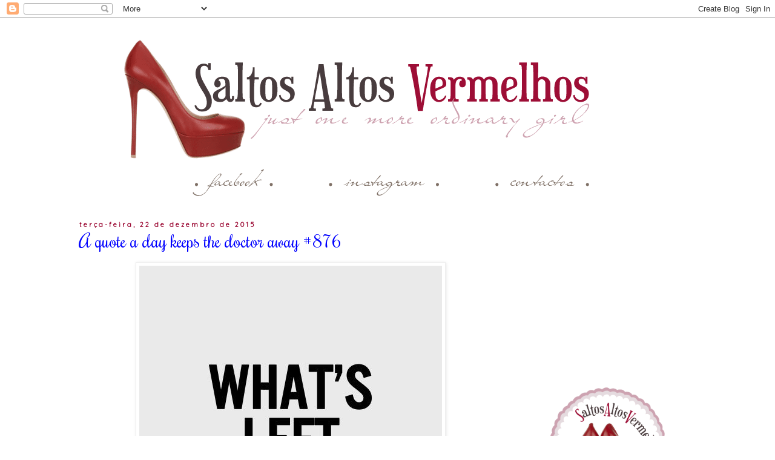

--- FILE ---
content_type: text/html; charset=UTF-8
request_url: https://www.saltosaltosvermelhos.com/2015/12/a-quote-day-keeps-doctor-away-876.html
body_size: 30626
content:
<!DOCTYPE html>
<html class='v2' dir='ltr' xmlns='http://www.w3.org/1999/xhtml' xmlns:b='http://www.google.com/2005/gml/b' xmlns:data='http://www.google.com/2005/gml/data' xmlns:expr='http://www.google.com/2005/gml/expr'>
<head>
<link href='https://www.blogger.com/static/v1/widgets/335934321-css_bundle_v2.css' rel='stylesheet' type='text/css'/>
<meta content='7291bce4b03e92b16b153a1b301d556b' name='p:domain_verify'/>
<meta content='tzNlq4VJpsiEK0cqcek3yfZJbebQEa5X5E_IBQsIv0I' name='google-site-verification'/>
<link href="//fonts.googleapis.com/css?family=Quicksand" rel="stylesheet" type="text/css">
<link href="//fonts.googleapis.com/css?family=Esteban" rel="stylesheet" type="text/css">
<link href="//fonts.googleapis.com/css?family=Dawning+of+a+New+Day" rel="stylesheet" type="text/css">
<link href="//fonts.googleapis.com/css?family=Rochester" rel="stylesheet" type="text/css">
<meta content='width=1100' name='viewport'/>
<meta content='text/html; charset=UTF-8' http-equiv='Content-Type'/>
<meta content='blogger' name='generator'/>
<link href='https://www.saltosaltosvermelhos.com/favicon.ico' rel='icon' type='image/x-icon'/>
<link href='https://www.saltosaltosvermelhos.com/2015/12/a-quote-day-keeps-doctor-away-876.html' rel='canonical'/>
<link rel="alternate" type="application/atom+xml" title="Saltos Altos Vermelhos - Atom" href="https://www.saltosaltosvermelhos.com/feeds/posts/default" />
<link rel="alternate" type="application/rss+xml" title="Saltos Altos Vermelhos - RSS" href="https://www.saltosaltosvermelhos.com/feeds/posts/default?alt=rss" />
<link rel="service.post" type="application/atom+xml" title="Saltos Altos Vermelhos - Atom" href="https://www.blogger.com/feeds/7420263288978368155/posts/default" />

<link rel="alternate" type="application/atom+xml" title="Saltos Altos Vermelhos - Atom" href="https://www.saltosaltosvermelhos.com/feeds/8728948896942252483/comments/default" />
<!--Can't find substitution for tag [blog.ieCssRetrofitLinks]-->
<link href='https://blogger.googleusercontent.com/img/b/R29vZ2xl/AVvXsEjl6k1HTdpc-n6dHUr2y9BFpyiy0e1dUyC9T19oAF7-uvc-7-yUP5T4ZyeZul-9e60vkymvc_hDfkxzbjdRcQk0VS-z7QNxUP6SDJ3KbjfhaIBuFE_ov_ZjewEEcbMWjE5sFlE9UxiJeJA/s1600/ee7b5f801e129b75e7b99c964542bd1f.jpg' rel='image_src'/>
<meta content='https://www.saltosaltosvermelhos.com/2015/12/a-quote-day-keeps-doctor-away-876.html' property='og:url'/>
<meta content='A quote a day keeps the doctor away #876' property='og:title'/>
<meta content='Just One More Ordinary Girl!!' property='og:description'/>
<meta content='https://blogger.googleusercontent.com/img/b/R29vZ2xl/AVvXsEjl6k1HTdpc-n6dHUr2y9BFpyiy0e1dUyC9T19oAF7-uvc-7-yUP5T4ZyeZul-9e60vkymvc_hDfkxzbjdRcQk0VS-z7QNxUP6SDJ3KbjfhaIBuFE_ov_ZjewEEcbMWjE5sFlE9UxiJeJA/w1200-h630-p-k-no-nu/ee7b5f801e129b75e7b99c964542bd1f.jpg' property='og:image'/>
<title>Saltos Altos Vermelhos: A quote a day keeps the doctor away #876</title>
<style id='page-skin-1' type='text/css'><!--
/*
-----------------------------------------------
Blogger Template Style
Name:     Simple
Designer: Josh Peterson
URL:      www.noaesthetic.com
----------------------------------------------- */
/* Variable definitions
====================
<Variable name="keycolor" description="Main Color" type="color" default="#66bbdd"/>
<Group description="Page Text" selector="body">
<Variable name="body.font" description="Font" type="font"
default="normal normal 12px Arial, Tahoma, Helvetica, FreeSans, sans-serif"/>
<Variable name="body.text.color" description="Text Color" type="color" default="#222222"/>
</Group>
<Group description="Backgrounds" selector=".body-fauxcolumns-outer">
<Variable name="body.background.color" description="Outer Background" type="color" default="#66bbdd"/>
<Variable name="content.background.color" description="Main Background" type="color" default="#ffffff"/>
<Variable name="header.background.color" description="Header Background" type="color" default="transparent"/>
</Group>
<Group description="Links" selector=".main-outer">
<Variable name="link.color" description="Link Color" type="color" default="#2288bb"/>
<Variable name="link.visited.color" description="Visited Color" type="color" default="#888888"/>
<Variable name="link.hover.color" description="Hover Color" type="color" default="#33aaff"/>
</Group>
<Group description="Blog Title" selector=".header h1">
<Variable name="header.font" description="Font" type="font"
default="normal normal 60px Arial, Tahoma, Helvetica, FreeSans, sans-serif"/>
<Variable name="header.text.color" description="Title Color" type="color" default="#3399bb" />
</Group>
<Group description="Blog Description" selector=".header .description">
<Variable name="description.text.color" description="Description Color" type="color"
default="#777777" />
</Group>
<Group description="Tabs Text" selector=".tabs-inner .widget li a">
<Variable name="tabs.font" description="Font" type="font"
default="normal normal 14px Arial, Tahoma, Helvetica, FreeSans, sans-serif"/>
<Variable name="tabs.text.color" description="Text Color" type="color" default="#999999"/>
<Variable name="tabs.selected.text.color" description="Selected Color" type="color" default="#000000"/>
</Group>
<Group description="Tabs Background" selector=".tabs-outer .PageList">
<Variable name="tabs.background.color" description="Background Color" type="color" default="#f5f5f5"/>
<Variable name="tabs.selected.background.color" description="Selected Color" type="color" default="#eeeeee"/>
</Group>
<Group description="Post Title" selector="h3.post-title, .comments h4">
<Variable name="post.title.font" description="Font" type="font"
default="normal normal 22px Arial, Tahoma, Helvetica, FreeSans, sans-serif"/>
</Group>
<Group description="Date Header" selector=".date-header">
<Variable name="date.header.color" description="Text Color" type="color"
default="#666666"/>
<Variable name="date.header.background.color" description="Background Color" type="color"
default="transparent"/>
<Variable name="date.header.font" description="Text Font" type="font"
default="normal bold 11px Arial, Tahoma, Helvetica, FreeSans, sans-serif"/>
<Variable name="date.header.padding" description="Date Header Padding" type="string" default="inherit"/>
<Variable name="date.header.letterspacing" description="Date Header Letter Spacing" type="string" default="inherit"/>
<Variable name="date.header.margin" description="Date Header Margin" type="string" default="inherit"/>
</Group>
<Group description="Post Footer" selector=".post-footer">
<Variable name="post.footer.text.color" description="Text Color" type="color" default="#666666"/>
<Variable name="post.footer.background.color" description="Background Color" type="color"
default="#f9f9f9"/>
<Variable name="post.footer.border.color" description="Shadow Color" type="color" default="#eeeeee"/>
</Group>
<Group description="Gadgets" selector="h2">
<Variable name="widget.title.font" description="Title Font" type="font"
default="normal bold 11px Arial, Tahoma, Helvetica, FreeSans, sans-serif"/>
<Variable name="widget.title.text.color" description="Title Color" type="color" default="#000000"/>
<Variable name="widget.alternate.text.color" description="Alternate Color" type="color" default="#999999"/>
</Group>
<Group description="Images" selector=".main-inner">
<Variable name="image.background.color" description="Background Color" type="color" default="#ffffff"/>
<Variable name="image.border.color" description="Border Color" type="color" default="#eeeeee"/>
<Variable name="image.text.color" description="Caption Text Color" type="color" default="#666666"/>
</Group>
<Group description="Accents" selector=".content-inner">
<Variable name="body.rule.color" description="Separator Line Color" type="color" default="#eeeeee"/>
<Variable name="tabs.border.color" description="Tabs Border Color" type="color" default="transparent"/>
</Group>
<Variable name="body.background" description="Body Background" type="background"
color="#ffffff" default="$(color) none repeat scroll top left"/>
<Variable name="body.background.override" description="Body Background Override" type="string" default=""/>
<Variable name="body.background.gradient.cap" description="Body Gradient Cap" type="url"
default="url(//www.blogblog.com/1kt/simple/gradients_light.png)"/>
<Variable name="body.background.gradient.tile" description="Body Gradient Tile" type="url"
default="url(//www.blogblog.com/1kt/simple/body_gradient_tile_light.png)"/>
<Variable name="content.background.color.selector" description="Content Background Color Selector" type="string" default=".content-inner"/>
<Variable name="content.padding" description="Content Padding" type="length" default="10px"/>
<Variable name="content.padding.horizontal" description="Content Horizontal Padding" type="length" default="10px"/>
<Variable name="content.shadow.spread" description="Content Shadow Spread" type="length" default="40px"/>
<Variable name="content.shadow.spread.webkit" description="Content Shadow Spread (WebKit)" type="length" default="5px"/>
<Variable name="content.shadow.spread.ie" description="Content Shadow Spread (IE)" type="length" default="10px"/>
<Variable name="main.border.width" description="Main Border Width" type="length" default="0"/>
<Variable name="header.background.gradient" description="Header Gradient" type="url" default="none"/>
<Variable name="header.shadow.offset.left" description="Header Shadow Offset Left" type="length" default="-1px"/>
<Variable name="header.shadow.offset.top" description="Header Shadow Offset Top" type="length" default="-1px"/>
<Variable name="header.shadow.spread" description="Header Shadow Spread" type="length" default="1px"/>
<Variable name="header.padding" description="Header Padding" type="length" default="30px"/>
<Variable name="header.border.size" description="Header Border Size" type="length" default="1px"/>
<Variable name="header.bottom.border.size" description="Header Bottom Border Size" type="length" default="1px"/>
<Variable name="header.border.horizontalsize" description="Header Horizontal Border Size" type="length" default="0"/>
<Variable name="description.text.size" description="Description Text Size" type="string" default="140%"/>
<Variable name="tabs.margin.top" description="Tabs Margin Top" type="length" default="0" />
<Variable name="tabs.margin.side" description="Tabs Side Margin" type="length" default="30px" />
<Variable name="tabs.background.gradient" description="Tabs Background Gradient" type="url"
default="url(//www.blogblog.com/1kt/simple/gradients_light.png)"/>
<Variable name="tabs.border.width" description="Tabs Border Width" type="length" default="1px"/>
<Variable name="tabs.bevel.border.width" description="Tabs Bevel Border Width" type="length" default="1px"/>
<Variable name="post.margin.bottom" description="Post Bottom Margin" type="length" default="25px"/>
<Variable name="image.border.small.size" description="Image Border Small Size" type="length" default="2px"/>
<Variable name="image.border.large.size" description="Image Border Large Size" type="length" default="5px"/>
<Variable name="page.width.selector" description="Page Width Selector" type="string" default=".region-inner"/>
<Variable name="page.width" description="Page Width" type="string" default="auto"/>
<Variable name="main.section.margin" description="Main Section Margin" type="length" default="15px"/>
<Variable name="main.padding" description="Main Padding" type="length" default="15px"/>
<Variable name="main.padding.top" description="Main Padding Top" type="length" default="30px"/>
<Variable name="main.padding.bottom" description="Main Padding Bottom" type="length" default="30px"/>
<Variable name="paging.background"
color="#ffffff"
description="Background of blog paging area" type="background"
default="transparent none no-repeat scroll top center"/>
<Variable name="footer.bevel" description="Bevel border length of footer" type="length" default="0"/>
<Variable name="mobile.background.overlay" description="Mobile Background Overlay" type="string"
default="transparent none repeat scroll top left"/>
<Variable name="mobile.background.size" description="Mobile Background Size" type="string" default="auto"/>
<Variable name="mobile.button.color" description="Mobile Button Color" type="color" default="#ffffff" />
<Variable name="startSide" description="Side where text starts in blog language" type="automatic" default="left"/>
<Variable name="endSide" description="Side where text ends in blog language" type="automatic" default="right"/>
*/
/* Content
----------------------------------------------- */
body {
font: normal normal 12px 'Trebuchet MS', Trebuchet, Verdana, sans-serif;
color: #666666;
background: #ffffff none repeat scroll top left;
padding: 0 0 0 0;
}
html body .region-inner {
min-width: 0;
max-width: 100%;
width: auto;
}
h2 {
font-size: 22px;
}
a:link {
text-decoration:none;
color: #cda2b1;
}
a:visited {
text-decoration:none;
color: #9d0e37;
}
a:hover {
text-decoration:underline;
color: #33aaff;
}
.body-fauxcolumn-outer .fauxcolumn-inner {
background: transparent none repeat scroll top left;
_background-image: none;
}
.body-fauxcolumn-outer .cap-top {
position: absolute;
z-index: 1;
height: 400px;
width: 100%;
background: #ffffff none repeat scroll top left;
}
.body-fauxcolumn-outer .cap-top .cap-left {
width: 100%;
background: transparent none repeat-x scroll top left;
_background-image: none;
}
.content-outer {
-moz-box-shadow: 0 0 0 rgba(0, 0, 0, .15);
-webkit-box-shadow: 0 0 0 rgba(0, 0, 0, .15);
-goog-ms-box-shadow: 0 0 0 #333333;
box-shadow: 0 0 0 rgba(0, 0, 0, .15);
margin-bottom: 1px;
}
.content-inner {
padding: 10px 40px;
}
.content-inner {
background-color: #ffffff;
}
/* Header
----------------------------------------------- */
.header-outer {
background: transparent none repeat-x scroll 0 -400px;
_background-image: none;
}
.Header h1 {
font: normal normal 40px 'Trebuchet MS',Trebuchet,Verdana,sans-serif;
color: #000000;
text-shadow: 0 0 0 rgba(0, 0, 0, .2);
}
.Header h1 a {
color: #000000;
}
.Header .description {
font-size: 18px;
color: #000000;
}
.header-inner .Header .titlewrapper {
padding: 22px 0;
}
.header-inner .Header .descriptionwrapper {
padding: 0 0;
}
/* Tabs
----------------------------------------------- */
.tabs-inner .section:first-child {
border-top: 0 solid #dddddd;
}
.tabs-inner .section:first-child ul {
margin-top: -1px;
border-top: 1px solid #dddddd;
border-left: 1px solid #dddddd;
border-right: 1px solid #dddddd;
}
.tabs-inner .widget ul {
background: transparent none repeat-x scroll 0 -800px;
_background-image: none;
border-bottom: 1px solid #dddddd;
margin-top: 0;
margin-left: -30px;
margin-right: -30px;
}
.tabs-inner .widget li a {
display: inline-block;
padding: .6em 1em;
font: normal normal 12px 'Trebuchet MS', Trebuchet, Verdana, sans-serif;
color: #000000;
border-left: 1px solid #ffffff;
border-right: 1px solid #dddddd;
}
.tabs-inner .widget li:first-child a {
border-left: none;
}
.tabs-inner .widget li.selected a, .tabs-inner .widget li a:hover {
color: #000000;
background-color: #eeeeee;
text-decoration: none;
}
/* Columns
----------------------------------------------- */
.main-outer {
border-top: 0 solid transparent;
}
.fauxcolumn-left-outer .fauxcolumn-inner {
border-right: 1px solid transparent;
}
.fauxcolumn-right-outer .fauxcolumn-inner {
border-left: 1px solid transparent;
}
/* Headings
----------------------------------------------- */
div.widget > h2,
div.widget h2.title {
margin: 0 0 1em 0;
font: normal bold 11px 'Trebuchet MS',Trebuchet,Verdana,sans-serif;
color: #000000;
}
/* Widgets
----------------------------------------------- */
.widget .zippy {
color: #999999;
text-shadow: 2px 2px 1px rgba(0, 0, 0, .1);
}
.widget .popular-posts ul {
list-style: none;
}
/* Posts
----------------------------------------------- */
h2.date-header {
font: normal bold 11px Arial, Tahoma, Helvetica, FreeSans, sans-serif;
}
.date-header span {
background-color: transparent;
color: #9d0e37;
padding: 0.4em;
letter-spacing: 3px;
margin: inherit;
}
.main-inner {
padding-top: 35px;
padding-bottom: 65px;
}
.main-inner .column-center-inner {
padding: 0 0;
}
.main-inner .column-center-inner .section {
margin: 0 1em;
}
.post {
margin: 0 0 45px 0;
}
h3.post-title, .comments h4 {
font: normal normal 22px 'Trebuchet MS',Trebuchet,Verdana,sans-serif;
margin: .75em 0 0;
}
.post-body {
font-size: 110%;
line-height: 1.4;
position: relative;
}
.post-body img, .post-body .tr-caption-container, .Profile img, .Image img,
.BlogList .item-thumbnail img {
padding: 2px;
background: #ffffff;
border: 1px solid #eeeeee;
-moz-box-shadow: 1px 1px 5px rgba(0, 0, 0, .1);
-webkit-box-shadow: 1px 1px 5px rgba(0, 0, 0, .1);
box-shadow: 1px 1px 5px rgba(0, 0, 0, .1);
}
.post-body img, .post-body .tr-caption-container {
padding: 5px;
}
.post-body .tr-caption-container {
color: #666666;
}
.post-body .tr-caption-container img {
padding: 0;
background: transparent;
border: none;
-moz-box-shadow: 0 0 0 rgba(0, 0, 0, .1);
-webkit-box-shadow: 0 0 0 rgba(0, 0, 0, .1);
box-shadow: 0 0 0 rgba(0, 0, 0, .1);
}
.post-header {
margin: 0 0 1.5em;
line-height: 1.6;
font-size: 90%;
}
.post-footer {
margin: 20px -2px 0;
padding: 5px 10px;
color: #666666;
background-color: #eeeeee;
border-bottom: 1px solid #eeeeee;
line-height: 1.6;
font-size: 90%;
}
#comments .comment-author {
padding-top: 1.5em;
border-top: 1px solid transparent;
background-position: 0 1.5em;
}
#comments .comment-author:first-child {
padding-top: 0;
border-top: none;
}
.avatar-image-container {
margin: .2em 0 0;
}
#comments .avatar-image-container img {
border: 1px solid #eeeeee;
}
/* Comments
----------------------------------------------- */
.comments .comments-content .icon.blog-author {
background-repeat: no-repeat;
background-image: url([data-uri]);
}
.comments .comments-content .loadmore a {
border-top: 1px solid #999999;
border-bottom: 1px solid #999999;
}
.comments .comment-thread.inline-thread {
background-color: #eeeeee;
}
.comments .continue {
border-top: 2px solid #999999;
}
/* Accents
---------------------------------------------- */
.section-columns td.columns-cell {
border-left: 1px solid transparent;
}
.blog-pager {
background: transparent url(//www.blogblog.com/1kt/simple/paging_dot.png) repeat-x scroll top center;
}
.blog-pager-older-link, .home-link,
.blog-pager-newer-link {
background-color: #ffffff;
padding: 5px;
}
.footer-outer {
border-top: 1px dashed #bbbbbb;
}
/* Mobile
----------------------------------------------- */
body.mobile  {
background-size: auto;
}
.mobile .body-fauxcolumn-outer {
background: transparent none repeat scroll top left;
}
.mobile .body-fauxcolumn-outer .cap-top {
background-size: 100% auto;
}
.mobile .content-outer {
-webkit-box-shadow: 0 0 3px rgba(0, 0, 0, .15);
box-shadow: 0 0 3px rgba(0, 0, 0, .15);
}
body.mobile .AdSense {
margin: 0 -0;
}
.mobile .tabs-inner .widget ul {
margin-left: 0;
margin-right: 0;
}
.mobile .post {
margin: 0;
}
.mobile .main-inner .column-center-inner .section {
margin: 0;
}
.mobile .date-header span {
padding: 0.1em 10px;
margin: 0 -10px;
}
.mobile h3.post-title {
margin: 0;
}
.mobile .blog-pager {
background: transparent none no-repeat scroll top center;
}
.mobile .footer-outer {
border-top: none;
}
.mobile .main-inner, .mobile .footer-inner {
background-color: #ffffff;
}
.mobile-index-contents {
color: #666666;
}
.mobile-link-button {
background-color: #cda2b1;
}
.mobile-link-button a:link, .mobile-link-button a:visited {
color: #ffffff;
}
.mobile .tabs-inner .section:first-child {
border-top: none;
}
.mobile .tabs-inner .PageList .widget-content {
background-color: #eeeeee;
color: #000000;
border-top: 1px solid #dddddd;
border-bottom: 1px solid #dddddd;
}
.mobile .tabs-inner .PageList .widget-content .pagelist-arrow {
border-left: 1px solid #dddddd;
}
.post-body {
font-family: 'Quicksand', sans-serif;
font-size:14px;
}
.post-footer {
background: url(https://blogger.googleusercontent.com/img/b/R29vZ2xl/AVvXsEg22HQxxwCamuafvb6pyBPX72Hf5oFA6JTfj88OKxo1dYxOVKBrfpx9LX6kTWbt2zaj43YSi5dv54T8MHu-V2LYIrzwIIJ5osCUV7lQEHvzm-Nw76pix5VI8ajH8sHAMU37zuTMyqfnwTrb/s845/footer.png);
height: 64px;
font-family: 'Quicksand', sans-serif;
font-size:12px;
padding-left: 70px;
padding-top: 8px;
color:#111111;
border-bottom:0px;
}
#sidebar-right-1 h2{
color:#9D0E37;
font-size: 18px;
text-align:center;
font-family: 'Rochester', cursive;
font-size: 30px;
padding-top: 5px;
padding-bottom: 5px;
background-image:url(https://blogger.googleusercontent.com/img/b/R29vZ2xl/AVvXsEhR98UlzyPpU7819UKxM7jPaRAPYfjRhQZ04qRrPGmZnausMQLBRx8_WCUsD-tG7B31HlYYZRDjW6NVaNTiFeBqdn4nCSzip4v18mZLSIue3cNhKkAPmOAjipd4ZveFrnDfo027_lqc2gvT/w301-h62-no/widgets2.png);
background-repeat:no-repeat;
background-position:center top;>
}
.date-header span {
font-family: 'Quicksand', sans-serif;
}
h3.post-title {
font-family: 'Rochester', cursive;
font-size: 30px;
margin-top: 0px;
margin-left:3px;
color:#0000ff;
}
.status-msg-wrap { display:none; }
#HTML1 {text-align: center;}
#HTML3 {text-align: center;}
#HTML4 {text-align: center;}
#HTML7{text-align: center;}
#HTML8{text-align: center;}
#Text3 {text-align:justify;}
#Text1 {text-align:center;}
--></style>
<style id='template-skin-1' type='text/css'><!--
body {
min-width: 1130px;
}
.content-outer, .content-fauxcolumn-outer, .region-inner {
min-width: 1130px;
max-width: 1130px;
_width: 1130px;
}
.main-inner .columns {
padding-left: 0;
padding-right: 320px;
}
.main-inner .fauxcolumn-center-outer {
left: 0;
right: 320px;
/* IE6 does not respect left and right together */
_width: expression(this.parentNode.offsetWidth -
parseInt("0") -
parseInt("320px") + 'px');
}
.main-inner .fauxcolumn-left-outer {
width: 0;
}
.main-inner .fauxcolumn-right-outer {
width: 320px;
}
.main-inner .column-left-outer {
width: 0;
right: 100%;
margin-left: -0;
}
.main-inner .column-right-outer {
width: 320px;
margin-right: -320px;
}
#layout {
min-width: 0;
}
#layout .content-outer {
min-width: 0;
width: 800px;
}
#layout .region-inner {
min-width: 0;
width: auto;
}
--></style>
<!-- Google tag (gtag.js) -->
<script async='true' src='https://www.googletagmanager.com/gtag/js?id=G-C3918GLHVZ'></script>
<script>
        window.dataLayer = window.dataLayer || [];
        function gtag(){dataLayer.push(arguments);}
        gtag('js', new Date());
        gtag('config', 'G-C3918GLHVZ');
      </script>
<script async='async' src='https://pagead2.googlesyndication.com/pagead/js/adsbygoogle.js'></script>
<script>
  (adsbygoogle = window.adsbygoogle || []).push({
    google_ad_client: "ca-pub-9326161618575801",
    enable_page_level_ads: true
  });
</script>
<script async='async' src='https://pagead2.googlesyndication.com/pagead/js/adsbygoogle.js'></script>
<script>
     (adsbygoogle = window.adsbygoogle || []).push({
          google_ad_client: "ca-pub-9326161618575801",
          enable_page_level_ads: true
     });
</script>
<link href='https://www.blogger.com/dyn-css/authorization.css?targetBlogID=7420263288978368155&amp;zx=1db88dca-0328-4015-b443-e219e307c9d4' media='none' onload='if(media!=&#39;all&#39;)media=&#39;all&#39;' rel='stylesheet'/><noscript><link href='https://www.blogger.com/dyn-css/authorization.css?targetBlogID=7420263288978368155&amp;zx=1db88dca-0328-4015-b443-e219e307c9d4' rel='stylesheet'/></noscript>
<meta name='google-adsense-platform-account' content='ca-host-pub-1556223355139109'/>
<meta name='google-adsense-platform-domain' content='blogspot.com'/>

<!-- data-ad-client=ca-pub-9326161618575801 -->

</head>
<body class='loading'>
<div class='navbar section' id='navbar'><div class='widget Navbar' data-version='1' id='Navbar1'><script type="text/javascript">
    function setAttributeOnload(object, attribute, val) {
      if(window.addEventListener) {
        window.addEventListener('load',
          function(){ object[attribute] = val; }, false);
      } else {
        window.attachEvent('onload', function(){ object[attribute] = val; });
      }
    }
  </script>
<div id="navbar-iframe-container"></div>
<script type="text/javascript" src="https://apis.google.com/js/platform.js"></script>
<script type="text/javascript">
      gapi.load("gapi.iframes:gapi.iframes.style.bubble", function() {
        if (gapi.iframes && gapi.iframes.getContext) {
          gapi.iframes.getContext().openChild({
              url: 'https://www.blogger.com/navbar/7420263288978368155?po\x3d8728948896942252483\x26origin\x3dhttps://www.saltosaltosvermelhos.com',
              where: document.getElementById("navbar-iframe-container"),
              id: "navbar-iframe"
          });
        }
      });
    </script><script type="text/javascript">
(function() {
var script = document.createElement('script');
script.type = 'text/javascript';
script.src = '//pagead2.googlesyndication.com/pagead/js/google_top_exp.js';
var head = document.getElementsByTagName('head')[0];
if (head) {
head.appendChild(script);
}})();
</script>
</div></div>
<div class='body-fauxcolumns'>
<div class='fauxcolumn-outer body-fauxcolumn-outer'>
<div class='cap-top'>
<div class='cap-left'></div>
<div class='cap-right'></div>
</div>
<div class='fauxborder-left'>
<div class='fauxborder-right'></div>
<div class='fauxcolumn-inner'>
</div>
</div>
<div class='cap-bottom'>
<div class='cap-left'></div>
<div class='cap-right'></div>
</div>
</div>
</div>
<div class='content'>
<div class='content-fauxcolumns'>
<div class='fauxcolumn-outer content-fauxcolumn-outer'>
<div class='cap-top'>
<div class='cap-left'></div>
<div class='cap-right'></div>
</div>
<div class='fauxborder-left'>
<div class='fauxborder-right'></div>
<div class='fauxcolumn-inner'>
</div>
</div>
<div class='cap-bottom'>
<div class='cap-left'></div>
<div class='cap-right'></div>
</div>
</div>
</div>
<div class='content-outer'>
<div class='content-cap-top cap-top'>
<div class='cap-left'></div>
<div class='cap-right'></div>
</div>
<div class='fauxborder-left content-fauxborder-left'>
<div class='fauxborder-right content-fauxborder-right'></div>
<div class='content-inner'>
<header>
<div class='header-outer'>
<div class='header-cap-top cap-top'>
<div class='cap-left'></div>
<div class='cap-right'></div>
</div>
<div class='fauxborder-left header-fauxborder-left'>
<div class='fauxborder-right header-fauxborder-right'></div>
<div class='region-inner header-inner'>
<div class='header section' id='header'><div class='widget Header' data-version='1' id='Header1'>
<div id='header-inner'>
<a href='https://www.saltosaltosvermelhos.com/' style='display: block'>
<img alt='Saltos Altos Vermelhos' height='235px; ' id='Header1_headerimg' src='https://blogger.googleusercontent.com/img/b/R29vZ2xl/AVvXsEhmVjqC2x_XUmZstcQU98ktpp_nsXuZUs6f2MaUxCOrxw0urDAWy6RgrtFjFsfxrHGSag2K2XDio4WZRR9ZGT-8RDY4MwdG30VoovfPBE0iT5uQqsRtzx5TZ808vBHM4sOohdmKeVYLUDM/s1600/C%25C3%25B3pia+de+banner_sav.png' style='display: block' width='1024px; '/>
</a>
</div>
</div></div>
</div>
</div>
<div class='header-cap-bottom cap-bottom'>
<div class='cap-left'></div>
<div class='cap-right'></div>
</div>
</div>
</header>
<div class='tabs-outer'>
<div class='tabs-cap-top cap-top'>
<div class='cap-left'></div>
<div class='cap-right'></div>
</div>
<div class='fauxborder-left tabs-fauxborder-left'>
<div class='fauxborder-right tabs-fauxborder-right'></div>
<div class='region-inner tabs-inner'>
<div class='tabs section' id='crosscol'><div class='widget HTML' data-version='1' id='HTML7'>
<div class='widget-content'>
<div align="centre">
<!--facebook-->
<a href="https://www.facebook.com/saltosaltosvermelhos?ref=ts&fref=ts" target="_blank">
<img src="https://blogger.googleusercontent.com/img/b/R29vZ2xl/AVvXsEjzzBZyk80uQvwytMKNp_YdetiC7cB88fC5nMBaGazmH6bHvehk3WN1mLwkpmkPISUF_q8WFqVKkUkoIu3SqejRyD3BE15Mi_OBm8w5WOt9agKlXmpXrCYVqqaNRCmWmzBm8mtHCoAAQ9tP/w249-h50-no/social_sav_n_01.png'"
onmouseover="this.src='https://blogger.googleusercontent.com/img/b/R29vZ2xl/AVvXsEgTRxXgFmomWOETdZAuWWP8k1mmBWQvAn5X5G85HiBzHxtGjpcU16pR4cGm29Ghp9_VFQiUkgQVm81X2NRwtWGCRpAOFHM5fBBLpRhRBhKRftafG7DPblMTugUeRyOdL97eOr7e685XK0tp/w249-h50-no/social_sav_h_01.png'"
onmouseout="this.src='https://blogger.googleusercontent.com/img/b/R29vZ2xl/AVvXsEjzzBZyk80uQvwytMKNp_YdetiC7cB88fC5nMBaGazmH6bHvehk3WN1mLwkpmkPISUF_q8WFqVKkUkoIu3SqejRyD3BE15Mi_OBm8w5WOt9agKlXmpXrCYVqqaNRCmWmzBm8mtHCoAAQ9tP/w249-h50-no/social_sav_n_01.png'"/></a>

<a href="http://instagram.com/saltosaltosvermelhos" target="_blank">
<img src="https://blogger.googleusercontent.com/img/b/R29vZ2xl/AVvXsEiH7ZTcXU2hSMKmQDlacPepA2QEB-80IE-43tKuvUha5sGiFUye2KTFkaHHljT-_EcI0XbbuZt3so0FtH5tv9Bu4rSYfgZZrz4B-Mj8G-WdpqO_fA1nnKUighgISBzuHld572TwR9O9yuQB/w272-h50-no/social_sav_n_02.png" 
onmouseover="this.src='https://lh4.googleusercontent.com/-vHFSeRyziwM/UsnT0OelsOI/AAAAAAAAH9o/4gFAHWIhA0k/w272-h50-no/social_sav_h_02.png"
onmouseout="this.src='https://blogger.googleusercontent.com/img/b/R29vZ2xl/AVvXsEiH7ZTcXU2hSMKmQDlacPepA2QEB-80IE-43tKuvUha5sGiFUye2KTFkaHHljT-_EcI0XbbuZt3so0FtH5tv9Bu4rSYfgZZrz4B-Mj8G-WdpqO_fA1nnKUighgISBzuHld572TwR9O9yuQB/w272-h50-no/social_sav_n_02.png'"/></a>

<a href="http://www.saltosaltosvermelhos.com/p/contactos.html">
<img src="https://blogger.googleusercontent.com/img/b/R29vZ2xl/AVvXsEiwvwaBhZlUytuyV0uVieFzNOHZpAYD4fcoDj4xxj-0BVBxU9NqWchUGMIIdE5vf1T3xO1TvrnMrJL10HajnzqahlXxEW9aJbn_zRZkA3ZVdigw_dCczqRJPx_1__y1fFKFWHAnRMAxoFKw/w257-h50-no/social_sav_n_03.png" 
onmouseover="this.src='https://blogger.googleusercontent.com/img/b/R29vZ2xl/AVvXsEjXpviloCAgrsy2mGkGqwqxJ7z3jsj09LjVDL4bYuO7tjjMKRIjDJnB8F_1nukVueiwpjdU0yz6pgqCf5h_Fu9SfiGlIQ1FbR56rtkEKtCc6mu9sSeKORJJBprBLC00eVvJjGyFyIlfMz2N/w257-h50-no/social_sav_h_03.png'"
onmouseout="this.src='https://blogger.googleusercontent.com/img/b/R29vZ2xl/AVvXsEiwvwaBhZlUytuyV0uVieFzNOHZpAYD4fcoDj4xxj-0BVBxU9NqWchUGMIIdE5vf1T3xO1TvrnMrJL10HajnzqahlXxEW9aJbn_zRZkA3ZVdigw_dCczqRJPx_1__y1fFKFWHAnRMAxoFKw/w257-h50-no/social_sav_n_03.png'"/></a></div>
</div>
<div class='clear'></div>
</div></div>
<div class='tabs no-items section' id='crosscol-overflow'></div>
</div>
</div>
<div class='tabs-cap-bottom cap-bottom'>
<div class='cap-left'></div>
<div class='cap-right'></div>
</div>
</div>
<div class='main-outer'>
<div class='main-cap-top cap-top'>
<div class='cap-left'></div>
<div class='cap-right'></div>
</div>
<div class='fauxborder-left main-fauxborder-left'>
<div class='fauxborder-right main-fauxborder-right'></div>
<div class='region-inner main-inner'>
<div class='columns fauxcolumns'>
<div class='fauxcolumn-outer fauxcolumn-center-outer'>
<div class='cap-top'>
<div class='cap-left'></div>
<div class='cap-right'></div>
</div>
<div class='fauxborder-left'>
<div class='fauxborder-right'></div>
<div class='fauxcolumn-inner'>
</div>
</div>
<div class='cap-bottom'>
<div class='cap-left'></div>
<div class='cap-right'></div>
</div>
</div>
<div class='fauxcolumn-outer fauxcolumn-left-outer'>
<div class='cap-top'>
<div class='cap-left'></div>
<div class='cap-right'></div>
</div>
<div class='fauxborder-left'>
<div class='fauxborder-right'></div>
<div class='fauxcolumn-inner'>
</div>
</div>
<div class='cap-bottom'>
<div class='cap-left'></div>
<div class='cap-right'></div>
</div>
</div>
<div class='fauxcolumn-outer fauxcolumn-right-outer'>
<div class='cap-top'>
<div class='cap-left'></div>
<div class='cap-right'></div>
</div>
<div class='fauxborder-left'>
<div class='fauxborder-right'></div>
<div class='fauxcolumn-inner'>
</div>
</div>
<div class='cap-bottom'>
<div class='cap-left'></div>
<div class='cap-right'></div>
</div>
</div>
<!-- corrects IE6 width calculation -->
<div class='columns-inner'>
<div class='column-center-outer'>
<div class='column-center-inner'>
<div class='main section' id='main'><div class='widget Blog' data-version='1' id='Blog1'>
<div class='blog-posts hfeed'>

          <div class="date-outer">
        
<h2 class='date-header'><span>terça-feira, 22 de dezembro de 2015</span></h2>

          <div class="date-posts">
        
<div class='post-outer'>
<div class='post hentry' itemprop='blogPost' itemscope='itemscope' itemtype='http://schema.org/BlogPosting'>
<meta content='https://blogger.googleusercontent.com/img/b/R29vZ2xl/AVvXsEjl6k1HTdpc-n6dHUr2y9BFpyiy0e1dUyC9T19oAF7-uvc-7-yUP5T4ZyeZul-9e60vkymvc_hDfkxzbjdRcQk0VS-z7QNxUP6SDJ3KbjfhaIBuFE_ov_ZjewEEcbMWjE5sFlE9UxiJeJA/s1600/ee7b5f801e129b75e7b99c964542bd1f.jpg' itemprop='image_url'/>
<meta content='7420263288978368155' itemprop='blogId'/>
<meta content='8728948896942252483' itemprop='postId'/>
<a name='8728948896942252483'></a>
<h3 class='post-title entry-title' itemprop='name'>
A quote a day keeps the doctor away #876
</h3>
<div class='post-header'>
<div class='post-header-line-1'></div>
</div>
<div class='post-body entry-content' id='post-body-8728948896942252483' itemprop='description articleBody'>
<div class="separator" style="clear: both; text-align: center;">
<a href="https://blogger.googleusercontent.com/img/b/R29vZ2xl/AVvXsEjl6k1HTdpc-n6dHUr2y9BFpyiy0e1dUyC9T19oAF7-uvc-7-yUP5T4ZyeZul-9e60vkymvc_hDfkxzbjdRcQk0VS-z7QNxUP6SDJ3KbjfhaIBuFE_ov_ZjewEEcbMWjE5sFlE9UxiJeJA/s1600/ee7b5f801e129b75e7b99c964542bd1f.jpg" imageanchor="1" style="margin-left: 1em; margin-right: 1em;"><img border="0" src="https://blogger.googleusercontent.com/img/b/R29vZ2xl/AVvXsEjl6k1HTdpc-n6dHUr2y9BFpyiy0e1dUyC9T19oAF7-uvc-7-yUP5T4ZyeZul-9e60vkymvc_hDfkxzbjdRcQk0VS-z7QNxUP6SDJ3KbjfhaIBuFE_ov_ZjewEEcbMWjE5sFlE9UxiJeJA/s1600/ee7b5f801e129b75e7b99c964542bd1f.jpg" /></a></div>
<br />
<div style='clear: both;'></div>
</div>
<div class='comments' id='comments'>
<a name='comments'></a>
<h4>Sem comentários:</h4>
<div id='Blog1_comments-block-wrapper'>
<dl class='avatar-comment-indent' id='comments-block'>
</dl>
</div>
<p class='comment-footer'>
<div class='comment-form'>
<a name='comment-form'></a>
<h4 id='comment-post-message'>Enviar um comentário</h4>
<p>🦸&#8205;&#9792;&#65039;</p>
<a href='https://www.blogger.com/comment/frame/7420263288978368155?po=8728948896942252483&hl=pt-PT&saa=85391&origin=https://www.saltosaltosvermelhos.com' id='comment-editor-src'></a>
<iframe allowtransparency='true' class='blogger-iframe-colorize blogger-comment-from-post' frameborder='0' height='410px' id='comment-editor' name='comment-editor' src='' width='100%'></iframe>
<script src='https://www.blogger.com/static/v1/jsbin/2830521187-comment_from_post_iframe.js' type='text/javascript'></script>
<script type='text/javascript'>
      BLOG_CMT_createIframe('https://www.blogger.com/rpc_relay.html');
    </script>
</div>
</p>
</div>
<div class='post-footer'>
<div class='post-footer-line post-footer-line-1'><span class='post-author vcard'>
Posted by
<span class='fn' itemprop='author' itemscope='itemscope' itemtype='http://schema.org/Person'>
<meta content='https://www.blogger.com/profile/17328423206914509793' itemprop='url'/>
<a class='g-profile' href='https://www.blogger.com/profile/17328423206914509793' rel='author' title='author profile'>
<span itemprop='name'>Saltos Altos Vermelhos</span>
</a>
</span>
</span>
<span class='post-comment-link'>
</span>
<span class='post-icons'>
</span>
</div>
<div class='post-footer-line post-footer-line-2'><span class='post-labels'>
Labels:
<a href='https://www.saltosaltosvermelhos.com/search/label/Frases' rel='tag'>Frases</a>
</span>
</div>
<div class='post-footer-line post-footer-line-3'><div class='post-share-buttons goog-inline-block'>
<a class='goog-inline-block share-button sb-email' href='https://www.blogger.com/share-post.g?blogID=7420263288978368155&postID=8728948896942252483&target=email' target='_blank' title='Enviar a mensagem por email'><span class='share-button-link-text'>Enviar a mensagem por email</span></a><a class='goog-inline-block share-button sb-blog' href='https://www.blogger.com/share-post.g?blogID=7420263288978368155&postID=8728948896942252483&target=blog' onclick='window.open(this.href, "_blank", "height=270,width=475"); return false;' target='_blank' title='Dê a sua opinião!'><span class='share-button-link-text'>Dê a sua opinião!</span></a><a class='goog-inline-block share-button sb-twitter' href='https://www.blogger.com/share-post.g?blogID=7420263288978368155&postID=8728948896942252483&target=twitter' target='_blank' title='Partilhar no X'><span class='share-button-link-text'>Partilhar no X</span></a><a class='goog-inline-block share-button sb-facebook' href='https://www.blogger.com/share-post.g?blogID=7420263288978368155&postID=8728948896942252483&target=facebook' onclick='window.open(this.href, "_blank", "height=430,width=640"); return false;' target='_blank' title='Partilhar no Facebook'><span class='share-button-link-text'>Partilhar no Facebook</span></a><a class='goog-inline-block share-button sb-pinterest' href='https://www.blogger.com/share-post.g?blogID=7420263288978368155&postID=8728948896942252483&target=pinterest' target='_blank' title='Partilhar no Pinterest'><span class='share-button-link-text'>Partilhar no Pinterest</span></a>
</div>
</div>
</div>
</div>
<div class='comments' id='comments'>
<a name='comments'></a>
<h4>Sem comentários:</h4>
<div id='Blog1_comments-block-wrapper'>
<dl class='avatar-comment-indent' id='comments-block'>
</dl>
</div>
<p class='comment-footer'>
<div class='comment-form'>
<a name='comment-form'></a>
<h4 id='comment-post-message'>Enviar um comentário</h4>
<p>🦸&#8205;&#9792;&#65039;</p>
<a href='https://www.blogger.com/comment/frame/7420263288978368155?po=8728948896942252483&hl=pt-PT&saa=85391&origin=https://www.saltosaltosvermelhos.com' id='comment-editor-src'></a>
<iframe allowtransparency='true' class='blogger-iframe-colorize blogger-comment-from-post' frameborder='0' height='410px' id='comment-editor' name='comment-editor' src='' width='100%'></iframe>
<script src='https://www.blogger.com/static/v1/jsbin/2830521187-comment_from_post_iframe.js' type='text/javascript'></script>
<script type='text/javascript'>
      BLOG_CMT_createIframe('https://www.blogger.com/rpc_relay.html');
    </script>
</div>
</p>
</div>
</div>

        </div></div>
      
</div>
<div class='blog-pager' id='blog-pager'>
<span id='blog-pager-newer-link'>
<a class='blog-pager-newer-link' href='https://www.saltosaltosvermelhos.com/2015/12/as-capas-novamente.html' id='Blog1_blog-pager-newer-link' title='Mensagem mais recente'>Mensagem mais recente</a>
</span>
<span id='blog-pager-older-link'>
<a class='blog-pager-older-link' href='https://www.saltosaltosvermelhos.com/2015/12/apostas-claras.html' id='Blog1_blog-pager-older-link' title='Mensagem antiga'>Mensagem antiga</a>
</span>
<a class='home-link' href='https://www.saltosaltosvermelhos.com/'>Página inicial</a>
</div>
<div class='clear'></div>
<div class='post-feeds'>
<div class='feed-links'>
Subscrever:
<a class='feed-link' href='https://www.saltosaltosvermelhos.com/feeds/8728948896942252483/comments/default' target='_blank' type='application/atom+xml'>Enviar feedback (Atom)</a>
</div>
</div>
</div></div>
</div>
</div>
<div class='column-left-outer'>
<div class='column-left-inner'>
<aside>
</aside>
</div>
</div>
<div class='column-right-outer'>
<div class='column-right-inner'>
<aside>
<div class='sidebar section' id='sidebar-right-1'><div class='widget AdSense' data-version='1' id='AdSense1'>
<div class='widget-content'>
<script async src="https://pagead2.googlesyndication.com/pagead/js/adsbygoogle.js?client=ca-pub-9326161618575801&host=ca-host-pub-1556223355139109" crossorigin="anonymous"></script>
<!-- saltosaltosvermelhos_sidebar-right-1_AdSense1_120x240_as -->
<ins class="adsbygoogle"
     style="display:inline-block;width:120px;height:240px"
     data-ad-client="ca-pub-9326161618575801"
     data-ad-host="ca-host-pub-1556223355139109"
     data-ad-slot="8229434537"></ins>
<script>
(adsbygoogle = window.adsbygoogle || []).push({});
</script>
<div class='clear'></div>
</div>
</div><div class='widget HTML' data-version='1' id='HTML3'>
<div class='widget-content'>
<div align="centre">
<a href="http://www.saltosaltosvermelhos.com" target="_blank"><img src="https://blogger.googleusercontent.com/img/b/R29vZ2xl/AVvXsEjnPxvmdzl8EkonTfSnj74nea5ZOiCI_OCLn_LoNHywLjMwX9aE8OgHuIJDKy_eUrE1xxmHoK6vLnDvMzJdj9lc6eTyRJ28p1kjgt7zvCJtvOB_cyCSb_dP0w7b5IHdPSEQ89jP9Mh0yFta/s261-no/about_sav.png"  width="200px"/></a>
</div>
</div>
<div class='clear'></div>
</div><div class='widget Image' data-version='1' id='Image1'>
<h2>Sav</h2>
<div class='widget-content'>
<img alt='Sav' height='436' id='Image1_img' src='https://blogger.googleusercontent.com/img/b/R29vZ2xl/AVvXsEgn-YZnCEB9crzFmAbFIOkpDhhyphenhyphenJ6g-CYENCXMVPkOjDJfmPgbe9RIljwyHF6iX8dp-_olyQ43vk-ssS6rGg54Fh65ldwWNTrXFPFidwWu4WNhABw7IFuOCm2KLQER3mmSHIzKYScddlPQ/s436/20160424_162912_edited.jpg' width='312'/>
<br/>
<span class='caption'>Just One More Ordinary Girl!!</span>
</div>
<div class='clear'></div>
</div><div class='widget FeaturedPost' data-version='1' id='FeaturedPost1'>
<h2 class='title'>Publicação em destaque</h2>
<div class='post-summary'>
<h3><a href='https://www.saltosaltosvermelhos.com/2025/03/falar-ao-telefone-e-idade-ou-falta-de.html'>Falar ao telefone e a idade ou a falta de paciência...</a></h3>
<p>
&#160; Vejam bem quem voltou das Trevas 🫣 ainda se usa escrever em blogs? Hoje apetece-me&#8230;&#160; Sou de uma geração antiga, daquela em que só havia t...
</p>
<img class='image' src='https://blogger.googleusercontent.com/img/b/R29vZ2xl/AVvXsEi_3um4HWgGa63cHKOK8lLV8yLX9gy4ulnEzOM7OqDHD_7jgQBeYyiY3rzG2D743SzDDCNmisNte_LFZqsis8xuWsyYgCSY6o-LuuIumPoLvjgdmnXHF3PoNVqFibp48kwiAanATsoQmsTFKslXhXN_B3CpE7QzEAAkDEDhHvCAfM2cwhP2ZBnLFb4Z2nVO/s16000/e78facddb2434d00e5cf2e93a76a9ab9.jpg'/>
</div>
<style type='text/css'>
    .image {
      width: 100%;
    }
  </style>
<div class='clear'></div>
</div><div class='widget HTML' data-version='1' id='HTML4'>
<div class='widget-content'>
<a href="http://www.saltosaltosvermelhos.com/search/label/Frases" >
<img src="https://blogger.googleusercontent.com/img/b/R29vZ2xl/AVvXsEjV1XpWpDnJf1IsaSBSjaRlIZq5BMS03BTOL4HqO00q9MUaIbpvaZ7OswAUxImW0BoGyJuUxrTDgyWKauZjnxkbx_XfUCBNBMyvXr92r9hKKdYmIbG0PHB2XCN0IC3XzM8yd_wwGLGVtvcF/w381-h82-no/pages_n_01.png" 
onmouseover="this.src='https://blogger.googleusercontent.com/img/b/R29vZ2xl/AVvXsEjpKnL2z3TAugrYGwXXtd3kP2wIls7bGx7JQ71WJ0yFYFOAlHjP-SMOBUbyNhPd8WC56r70v2L6QSXpEOu-_m-FqYVrLDckYrN-46KUN2wFm9PpTSQTdHPB5CiI1Bxm_hAnKkD_sO-5Jq9Z/w380-h82-no/pages_sav_h_01.png'"
onmouseout="this.src='https://blogger.googleusercontent.com/img/b/R29vZ2xl/AVvXsEjV1XpWpDnJf1IsaSBSjaRlIZq5BMS03BTOL4HqO00q9MUaIbpvaZ7OswAUxImW0BoGyJuUxrTDgyWKauZjnxkbx_XfUCBNBMyvXr92r9hKKdYmIbG0PHB2XCN0IC3XzM8yd_wwGLGVtvcF/w381-h82-no/pages_n_01.png'"width="200px"/></a>

<a href="http://www.saltosaltosvermelhos.com/search/label/boas%20ideias" >
<img src="https://blogger.googleusercontent.com/img/b/R29vZ2xl/AVvXsEiIvNh3zQfd36-sPPvZjnzoqfvWXY76C7QM-vp421IIwkkti3rK-Qy6p-2UyIdt9R6YI-eUg7w62E1VdUlE0J1Uf88UG-dxy26YMjmRhLQ0ydiYf1MCW0dgMXAFH6wff0OtY6kFyJqwbqSB/w381-h70-no/pages_n_02.png" 
onmouseover="this.src='https://blogger.googleusercontent.com/img/b/R29vZ2xl/AVvXsEiXXw2dcc7kQ4OXvpyzcKX4p6O3sAFvfaWsd0bSY_P2tYY6IPZmsm_ASZaSp6wASd-umtDhb4K4lCEYv1c3FnqZnnO7XumSl4znJR0b3X4ZzTyM_BbZ3vKwIJFmCdj1CYTzhZXVbq2CJiIl/w380-h70-no/pages_sav_h_03.png'"
onmouseout="this.src='https://blogger.googleusercontent.com/img/b/R29vZ2xl/AVvXsEiIvNh3zQfd36-sPPvZjnzoqfvWXY76C7QM-vp421IIwkkti3rK-Qy6p-2UyIdt9R6YI-eUg7w62E1VdUlE0J1Uf88UG-dxy26YMjmRhLQ0ydiYf1MCW0dgMXAFH6wff0OtY6kFyJqwbqSB/w381-h70-no/pages_n_02.png'"width="200px"/></a>

<a href="http://www.saltosaltosvermelhos.com/search/label/eu%20moda" >
<img src="https://blogger.googleusercontent.com/img/b/R29vZ2xl/AVvXsEj0Zk9WpRSGaJ-ENXvoEbCrMzNq34Sl9KcUzSZNoUnfs_-R0aR0rIaW23R460735ATtnfjf8HGs2aVTarpIlkh4ukQU-vKl3sZcHDm1KuP9pDdNG9KGArQ-mF_AWWnoE9Dm7qhsEaKLXOJY/w381-h66-no/pages_n_03.png" 
onmouseover="this.src='https://blogger.googleusercontent.com/img/b/R29vZ2xl/AVvXsEgt6h7P7mQhGu2zXhloy061Q5JKLpNSW00009rrbmubjjfsR61o8wa0xoD5gQRUa1KGa46A7OKekGzUwqj6WDVwseZH-y4eU_ohjMqTrdLRdEz9wc2tyLB8_mDSc8eWnnxb6UVpjVimQVTM/w380-h66-no/pages_sav_h_04.png'"
onmouseout="this.src='https://blogger.googleusercontent.com/img/b/R29vZ2xl/AVvXsEj0Zk9WpRSGaJ-ENXvoEbCrMzNq34Sl9KcUzSZNoUnfs_-R0aR0rIaW23R460735ATtnfjf8HGs2aVTarpIlkh4ukQU-vKl3sZcHDm1KuP9pDdNG9KGArQ-mF_AWWnoE9Dm7qhsEaKLXOJY/w381-h66-no/pages_n_03.png'"width="200px"/></a>

<a href="http://www.saltosaltosvermelhos.com/search/label/EU" >
<img src="https://blogger.googleusercontent.com/img/b/R29vZ2xl/AVvXsEhsC5LX-z_tgypzVheHMsZDoNQ5-9VSOduPQ0FzIwGYrhRDb8UcX2P5__XjXMts8dCwOfah_3DeOygIAiKbDLx9XCWBrNNyV5r1h9gg4BmnlP1w2y-0GYtlL30eVHnG7DNQb87FeQoQcdtI/w381-h65-no/pages_n_04.png" 
onmouseover="this.src='https://blogger.googleusercontent.com/img/b/R29vZ2xl/AVvXsEgHp6pnusnWp4JCOIEkrRM5HDVfglMRfw3GVgpsfySdruT78bv37eN11bU-nUNj7i_B9EgzR_uCbN4i91K2qDy9UeIkAoal2x8EmODYDcYdClYe4VbhNtMITGV8IBmJ6prjbcDKtc1xVC5Y/w381-h65-no/pages_sav_h_05.png'"
onmouseout="this.src='https://blogger.googleusercontent.com/img/b/R29vZ2xl/AVvXsEhsC5LX-z_tgypzVheHMsZDoNQ5-9VSOduPQ0FzIwGYrhRDb8UcX2P5__XjXMts8dCwOfah_3DeOygIAiKbDLx9XCWBrNNyV5r1h9gg4BmnlP1w2y-0GYtlL30eVHnG7DNQb87FeQoQcdtI/w381-h65-no/pages_n_04.png'"width="200px"/></a>

<a href="http://www.saltosaltosvermelhos.com/search/label/maternidade" >
<img src="https://blogger.googleusercontent.com/img/b/R29vZ2xl/AVvXsEjdqXcdUGabrhesgTKaheLtwnIWgQp9tPyYDLhyphenhyphenPtq8rEV4BsHrzLuVhASA-RGTOOngjybsFDJLYZSq1NUIp_OnJmgGXoYQ_Ski7kT1d2nrYkwKX6pLgHP4FoICDVlqV6afTBYHZB-2iI61/w381-h68-no/pages_n_05.png" 
onmouseover="this.src='https://blogger.googleusercontent.com/img/b/R29vZ2xl/AVvXsEgJWH-gluxc13SaF597lY3OUVLdJkKlMV7udT4vg7xImtIttPaR0_nm2K-lv6Mq35nwaVbvGRSi9ejYED-VPHb-PIosYtlUCQp9k9DcyNjIZUQgllGxDWlweUKa84bX2OVFGAB8scfKfIl9/w380-h68-no/pages_sav_h_06.png'"
onmouseout="this.src='https://blogger.googleusercontent.com/img/b/R29vZ2xl/AVvXsEjdqXcdUGabrhesgTKaheLtwnIWgQp9tPyYDLhyphenhyphenPtq8rEV4BsHrzLuVhASA-RGTOOngjybsFDJLYZSq1NUIp_OnJmgGXoYQ_Ski7kT1d2nrYkwKX6pLgHP4FoICDVlqV6afTBYHZB-2iI61/w381-h68-no/pages_n_05.png'"width="200px"/></a>

<!--Humor-->
<a href="http://www.saltosaltosvermelhos.com/search/label/Humor" >
<img src="https://blogger.googleusercontent.com/img/b/R29vZ2xl/AVvXsEhH-Sf24Yr3OPg4IjLDogIhqV6dzuZONLUdg9MdPEN9FxP4iUbXB2c0LipI2vkUpjEs4fscSM86yvjEnNaNmWpiN0F3HMIg2Oq4jrevkCQKzarj1pEisFVo7ZthmFBAmz8fmoVkWsrzKrZd/w381-h69-no/pages_n_06.png" 
onmouseover="this.src='https://blogger.googleusercontent.com/img/b/R29vZ2xl/AVvXsEgdQ_sfUbaBJRTLiX83zMhfTmynUDTRjZYVaS3fZRu7WGYtBZLdWz4Dsn5aI7Yx0dtye92wWYbzVTpcHRW9StK3gqf__aYKtPEz64W0lfPusebSEs1iKKYISuvltyLKQSzzt5bWdPmHyzWs/w381-h69-no/pages_sav_h_09.png'"
onmouseout="this.src='https://blogger.googleusercontent.com/img/b/R29vZ2xl/AVvXsEhH-Sf24Yr3OPg4IjLDogIhqV6dzuZONLUdg9MdPEN9FxP4iUbXB2c0LipI2vkUpjEs4fscSM86yvjEnNaNmWpiN0F3HMIg2Oq4jrevkCQKzarj1pEisFVo7ZthmFBAmz8fmoVkWsrzKrZd/w381-h69-no/pages_n_06.png'"width="200px"/></a>

<!--Gente Com Pinta-->
<a href="http://www.saltosaltosvermelhos.com/search/label/pinta" >
<img src="https://blogger.googleusercontent.com/img/b/R29vZ2xl/AVvXsEj5GukU8IUBm3cwKzUGzIgkoW9ETXjxpp-v1P1BME8cAuiZ97oIjEjJbsoOHouXAploRjzLbWDdwtxKqRGjligyBHRbbVTlbfe-hVJLb5Qvs-MRDWjEWi43ax4OppunJBRfdKH2bgWCdwdf/w381-h68-no/pages_n_07.png" 
onmouseover="this.src='https://blogger.googleusercontent.com/img/b/R29vZ2xl/AVvXsEgXptNdifZwwGLOuXVWDP7m6PhCZgtd9hwQG0JB3gybuiouMeCMNr_yKAU44X3FUN1jo9FTbok_QbnVuuA-afxMmDIg2Yb_OLPbNQPtDQP7jtzsP4Hv65gH_V1aKQMs6KLCjO2UvynEVKHq/w381-h68-no/pages_sav_h_10.png'"
onmouseout="this.src='https://blogger.googleusercontent.com/img/b/R29vZ2xl/AVvXsEj5GukU8IUBm3cwKzUGzIgkoW9ETXjxpp-v1P1BME8cAuiZ97oIjEjJbsoOHouXAploRjzLbWDdwtxKqRGjligyBHRbbVTlbfe-hVJLb5Qvs-MRDWjEWi43ax4OppunJBRfdKH2bgWCdwdf/w381-h68-no/pages_n_07.png'"width="200px"/></a>

<!--Opinião-->
<a href="http://www.saltosaltosvermelhos.com/search/label/opinião" >
<img src="https://blogger.googleusercontent.com/img/b/R29vZ2xl/AVvXsEiNWnAnM64kjkc3JxOcaUgeQsgEqaL9LQpY18ccOwOdTvov_wzDxDx_kEtIySU8EvC18yguyVQPU7QFLCmRxAijrIPfYh3NdQwPBk9rHiWoLSXn8ygaSz-bSkHMVpd9BrgPXElopy-Uv-e1/w381-h76-no/pages_n_08.png" 
onmouseover="this.src='https://blogger.googleusercontent.com/img/b/R29vZ2xl/AVvXsEhO_CHSzl67AsIEkxDyE3KSrPgrlZCgxfE2AcH58r0djjVyLIJKMA9zEgpKc6Ho3cOWZzc5CtcADB7rK1yHa2QraVwLt4lxOlYrvbTgUh8XWnaT4bBGbABHIJ1IfoMhbyBfCnBsl4a8drNh/w381-h76-no/pages_sav_h_11.png'"
onmouseout="this.src='https://blogger.googleusercontent.com/img/b/R29vZ2xl/AVvXsEiNWnAnM64kjkc3JxOcaUgeQsgEqaL9LQpY18ccOwOdTvov_wzDxDx_kEtIySU8EvC18yguyVQPU7QFLCmRxAijrIPfYh3NdQwPBk9rHiWoLSXn8ygaSz-bSkHMVpd9BrgPXElopy-Uv-e1/w381-h76-no/pages_n_08.png'"width="200px"/></a>
</div>
<div class='clear'></div>
</div><div class='widget HTML' data-version='1' id='HTML2'>
<div class='widget-content'>
<img src="https://blogger.googleusercontent.com/img/b/R29vZ2xl/AVvXsEip2_8rRo9bsg2frZUj5B48C0Wr2VRpZGcxBNSzgQhTuVhfOj-KDe8PqwIFcy0NldAhkuS4tdnwzKmH4FLbVDSWMzAEUWyWR6cEs_f9vYOY8DiwqVw_8OZkHngkHUFfyj5mqzUuGM962UZm/w301-h62-no/Translate_a.png" 
onmouseover="this.src='https://blogger.googleusercontent.com/img/b/R29vZ2xl/AVvXsEik5m_yJM274WD4eKq9BZgSZK5yNB1H6qVl7i4PEJ3Qi0JVVE_63QFkLDByrTa6LsbA9_Y1IdCIvGhtKzO7pGDIrnXfIM4UEiBCq-roaUWV0Ltki-3q4-VugEV0JeBB6GhKRxLBhO1yQ7GM/w301-h62-no/Translate_b.png'"
onmouseout="this.src='https://blogger.googleusercontent.com/img/b/R29vZ2xl/AVvXsEip2_8rRo9bsg2frZUj5B48C0Wr2VRpZGcxBNSzgQhTuVhfOj-KDe8PqwIFcy0NldAhkuS4tdnwzKmH4FLbVDSWMzAEUWyWR6cEs_f9vYOY8DiwqVw_8OZkHngkHUFfyj5mqzUuGM962UZm/w301-h62-no/Translate_a.png'"  width="250px"  />
</div>
<div class='clear'></div>
</div><div class='widget BlogArchive' data-version='1' id='BlogArchive1'>
<h2>Old Shoes</h2>
<div class='widget-content'>
<div id='ArchiveList'>
<div id='BlogArchive1_ArchiveList'>
<ul class='hierarchy'>
<li class='archivedate collapsed'>
<a class='toggle' href='javascript:void(0)'>
<span class='zippy'>

        &#9658;&#160;
      
</span>
</a>
<a class='post-count-link' href='https://www.saltosaltosvermelhos.com/2026/'>
2026
</a>
<span class='post-count' dir='ltr'>(1)</span>
<ul class='hierarchy'>
<li class='archivedate collapsed'>
<a class='post-count-link' href='https://www.saltosaltosvermelhos.com/2026/01/'>
janeiro
</a>
<span class='post-count' dir='ltr'>(1)</span>
</li>
</ul>
</li>
</ul>
<ul class='hierarchy'>
<li class='archivedate collapsed'>
<a class='toggle' href='javascript:void(0)'>
<span class='zippy'>

        &#9658;&#160;
      
</span>
</a>
<a class='post-count-link' href='https://www.saltosaltosvermelhos.com/2025/'>
2025
</a>
<span class='post-count' dir='ltr'>(34)</span>
<ul class='hierarchy'>
<li class='archivedate collapsed'>
<a class='post-count-link' href='https://www.saltosaltosvermelhos.com/2025/12/'>
dezembro
</a>
<span class='post-count' dir='ltr'>(2)</span>
</li>
</ul>
<ul class='hierarchy'>
<li class='archivedate collapsed'>
<a class='post-count-link' href='https://www.saltosaltosvermelhos.com/2025/11/'>
novembro
</a>
<span class='post-count' dir='ltr'>(2)</span>
</li>
</ul>
<ul class='hierarchy'>
<li class='archivedate collapsed'>
<a class='post-count-link' href='https://www.saltosaltosvermelhos.com/2025/10/'>
outubro
</a>
<span class='post-count' dir='ltr'>(6)</span>
</li>
</ul>
<ul class='hierarchy'>
<li class='archivedate collapsed'>
<a class='post-count-link' href='https://www.saltosaltosvermelhos.com/2025/09/'>
setembro
</a>
<span class='post-count' dir='ltr'>(17)</span>
</li>
</ul>
<ul class='hierarchy'>
<li class='archivedate collapsed'>
<a class='post-count-link' href='https://www.saltosaltosvermelhos.com/2025/08/'>
agosto
</a>
<span class='post-count' dir='ltr'>(3)</span>
</li>
</ul>
<ul class='hierarchy'>
<li class='archivedate collapsed'>
<a class='post-count-link' href='https://www.saltosaltosvermelhos.com/2025/05/'>
maio
</a>
<span class='post-count' dir='ltr'>(1)</span>
</li>
</ul>
<ul class='hierarchy'>
<li class='archivedate collapsed'>
<a class='post-count-link' href='https://www.saltosaltosvermelhos.com/2025/03/'>
março
</a>
<span class='post-count' dir='ltr'>(3)</span>
</li>
</ul>
</li>
</ul>
<ul class='hierarchy'>
<li class='archivedate collapsed'>
<a class='toggle' href='javascript:void(0)'>
<span class='zippy'>

        &#9658;&#160;
      
</span>
</a>
<a class='post-count-link' href='https://www.saltosaltosvermelhos.com/2023/'>
2023
</a>
<span class='post-count' dir='ltr'>(15)</span>
<ul class='hierarchy'>
<li class='archivedate collapsed'>
<a class='post-count-link' href='https://www.saltosaltosvermelhos.com/2023/03/'>
março
</a>
<span class='post-count' dir='ltr'>(6)</span>
</li>
</ul>
<ul class='hierarchy'>
<li class='archivedate collapsed'>
<a class='post-count-link' href='https://www.saltosaltosvermelhos.com/2023/02/'>
fevereiro
</a>
<span class='post-count' dir='ltr'>(4)</span>
</li>
</ul>
<ul class='hierarchy'>
<li class='archivedate collapsed'>
<a class='post-count-link' href='https://www.saltosaltosvermelhos.com/2023/01/'>
janeiro
</a>
<span class='post-count' dir='ltr'>(5)</span>
</li>
</ul>
</li>
</ul>
<ul class='hierarchy'>
<li class='archivedate collapsed'>
<a class='toggle' href='javascript:void(0)'>
<span class='zippy'>

        &#9658;&#160;
      
</span>
</a>
<a class='post-count-link' href='https://www.saltosaltosvermelhos.com/2022/'>
2022
</a>
<span class='post-count' dir='ltr'>(38)</span>
<ul class='hierarchy'>
<li class='archivedate collapsed'>
<a class='post-count-link' href='https://www.saltosaltosvermelhos.com/2022/11/'>
novembro
</a>
<span class='post-count' dir='ltr'>(4)</span>
</li>
</ul>
<ul class='hierarchy'>
<li class='archivedate collapsed'>
<a class='post-count-link' href='https://www.saltosaltosvermelhos.com/2022/10/'>
outubro
</a>
<span class='post-count' dir='ltr'>(4)</span>
</li>
</ul>
<ul class='hierarchy'>
<li class='archivedate collapsed'>
<a class='post-count-link' href='https://www.saltosaltosvermelhos.com/2022/08/'>
agosto
</a>
<span class='post-count' dir='ltr'>(6)</span>
</li>
</ul>
<ul class='hierarchy'>
<li class='archivedate collapsed'>
<a class='post-count-link' href='https://www.saltosaltosvermelhos.com/2022/07/'>
julho
</a>
<span class='post-count' dir='ltr'>(2)</span>
</li>
</ul>
<ul class='hierarchy'>
<li class='archivedate collapsed'>
<a class='post-count-link' href='https://www.saltosaltosvermelhos.com/2022/06/'>
junho
</a>
<span class='post-count' dir='ltr'>(2)</span>
</li>
</ul>
<ul class='hierarchy'>
<li class='archivedate collapsed'>
<a class='post-count-link' href='https://www.saltosaltosvermelhos.com/2022/05/'>
maio
</a>
<span class='post-count' dir='ltr'>(5)</span>
</li>
</ul>
<ul class='hierarchy'>
<li class='archivedate collapsed'>
<a class='post-count-link' href='https://www.saltosaltosvermelhos.com/2022/04/'>
abril
</a>
<span class='post-count' dir='ltr'>(1)</span>
</li>
</ul>
<ul class='hierarchy'>
<li class='archivedate collapsed'>
<a class='post-count-link' href='https://www.saltosaltosvermelhos.com/2022/03/'>
março
</a>
<span class='post-count' dir='ltr'>(2)</span>
</li>
</ul>
<ul class='hierarchy'>
<li class='archivedate collapsed'>
<a class='post-count-link' href='https://www.saltosaltosvermelhos.com/2022/02/'>
fevereiro
</a>
<span class='post-count' dir='ltr'>(7)</span>
</li>
</ul>
<ul class='hierarchy'>
<li class='archivedate collapsed'>
<a class='post-count-link' href='https://www.saltosaltosvermelhos.com/2022/01/'>
janeiro
</a>
<span class='post-count' dir='ltr'>(5)</span>
</li>
</ul>
</li>
</ul>
<ul class='hierarchy'>
<li class='archivedate collapsed'>
<a class='toggle' href='javascript:void(0)'>
<span class='zippy'>

        &#9658;&#160;
      
</span>
</a>
<a class='post-count-link' href='https://www.saltosaltosvermelhos.com/2021/'>
2021
</a>
<span class='post-count' dir='ltr'>(90)</span>
<ul class='hierarchy'>
<li class='archivedate collapsed'>
<a class='post-count-link' href='https://www.saltosaltosvermelhos.com/2021/12/'>
dezembro
</a>
<span class='post-count' dir='ltr'>(7)</span>
</li>
</ul>
<ul class='hierarchy'>
<li class='archivedate collapsed'>
<a class='post-count-link' href='https://www.saltosaltosvermelhos.com/2021/11/'>
novembro
</a>
<span class='post-count' dir='ltr'>(7)</span>
</li>
</ul>
<ul class='hierarchy'>
<li class='archivedate collapsed'>
<a class='post-count-link' href='https://www.saltosaltosvermelhos.com/2021/10/'>
outubro
</a>
<span class='post-count' dir='ltr'>(5)</span>
</li>
</ul>
<ul class='hierarchy'>
<li class='archivedate collapsed'>
<a class='post-count-link' href='https://www.saltosaltosvermelhos.com/2021/09/'>
setembro
</a>
<span class='post-count' dir='ltr'>(10)</span>
</li>
</ul>
<ul class='hierarchy'>
<li class='archivedate collapsed'>
<a class='post-count-link' href='https://www.saltosaltosvermelhos.com/2021/08/'>
agosto
</a>
<span class='post-count' dir='ltr'>(11)</span>
</li>
</ul>
<ul class='hierarchy'>
<li class='archivedate collapsed'>
<a class='post-count-link' href='https://www.saltosaltosvermelhos.com/2021/07/'>
julho
</a>
<span class='post-count' dir='ltr'>(10)</span>
</li>
</ul>
<ul class='hierarchy'>
<li class='archivedate collapsed'>
<a class='post-count-link' href='https://www.saltosaltosvermelhos.com/2021/06/'>
junho
</a>
<span class='post-count' dir='ltr'>(4)</span>
</li>
</ul>
<ul class='hierarchy'>
<li class='archivedate collapsed'>
<a class='post-count-link' href='https://www.saltosaltosvermelhos.com/2021/05/'>
maio
</a>
<span class='post-count' dir='ltr'>(9)</span>
</li>
</ul>
<ul class='hierarchy'>
<li class='archivedate collapsed'>
<a class='post-count-link' href='https://www.saltosaltosvermelhos.com/2021/04/'>
abril
</a>
<span class='post-count' dir='ltr'>(7)</span>
</li>
</ul>
<ul class='hierarchy'>
<li class='archivedate collapsed'>
<a class='post-count-link' href='https://www.saltosaltosvermelhos.com/2021/03/'>
março
</a>
<span class='post-count' dir='ltr'>(7)</span>
</li>
</ul>
<ul class='hierarchy'>
<li class='archivedate collapsed'>
<a class='post-count-link' href='https://www.saltosaltosvermelhos.com/2021/02/'>
fevereiro
</a>
<span class='post-count' dir='ltr'>(7)</span>
</li>
</ul>
<ul class='hierarchy'>
<li class='archivedate collapsed'>
<a class='post-count-link' href='https://www.saltosaltosvermelhos.com/2021/01/'>
janeiro
</a>
<span class='post-count' dir='ltr'>(6)</span>
</li>
</ul>
</li>
</ul>
<ul class='hierarchy'>
<li class='archivedate collapsed'>
<a class='toggle' href='javascript:void(0)'>
<span class='zippy'>

        &#9658;&#160;
      
</span>
</a>
<a class='post-count-link' href='https://www.saltosaltosvermelhos.com/2020/'>
2020
</a>
<span class='post-count' dir='ltr'>(107)</span>
<ul class='hierarchy'>
<li class='archivedate collapsed'>
<a class='post-count-link' href='https://www.saltosaltosvermelhos.com/2020/12/'>
dezembro
</a>
<span class='post-count' dir='ltr'>(5)</span>
</li>
</ul>
<ul class='hierarchy'>
<li class='archivedate collapsed'>
<a class='post-count-link' href='https://www.saltosaltosvermelhos.com/2020/11/'>
novembro
</a>
<span class='post-count' dir='ltr'>(4)</span>
</li>
</ul>
<ul class='hierarchy'>
<li class='archivedate collapsed'>
<a class='post-count-link' href='https://www.saltosaltosvermelhos.com/2020/10/'>
outubro
</a>
<span class='post-count' dir='ltr'>(8)</span>
</li>
</ul>
<ul class='hierarchy'>
<li class='archivedate collapsed'>
<a class='post-count-link' href='https://www.saltosaltosvermelhos.com/2020/09/'>
setembro
</a>
<span class='post-count' dir='ltr'>(6)</span>
</li>
</ul>
<ul class='hierarchy'>
<li class='archivedate collapsed'>
<a class='post-count-link' href='https://www.saltosaltosvermelhos.com/2020/08/'>
agosto
</a>
<span class='post-count' dir='ltr'>(5)</span>
</li>
</ul>
<ul class='hierarchy'>
<li class='archivedate collapsed'>
<a class='post-count-link' href='https://www.saltosaltosvermelhos.com/2020/07/'>
julho
</a>
<span class='post-count' dir='ltr'>(15)</span>
</li>
</ul>
<ul class='hierarchy'>
<li class='archivedate collapsed'>
<a class='post-count-link' href='https://www.saltosaltosvermelhos.com/2020/06/'>
junho
</a>
<span class='post-count' dir='ltr'>(14)</span>
</li>
</ul>
<ul class='hierarchy'>
<li class='archivedate collapsed'>
<a class='post-count-link' href='https://www.saltosaltosvermelhos.com/2020/05/'>
maio
</a>
<span class='post-count' dir='ltr'>(7)</span>
</li>
</ul>
<ul class='hierarchy'>
<li class='archivedate collapsed'>
<a class='post-count-link' href='https://www.saltosaltosvermelhos.com/2020/04/'>
abril
</a>
<span class='post-count' dir='ltr'>(7)</span>
</li>
</ul>
<ul class='hierarchy'>
<li class='archivedate collapsed'>
<a class='post-count-link' href='https://www.saltosaltosvermelhos.com/2020/03/'>
março
</a>
<span class='post-count' dir='ltr'>(4)</span>
</li>
</ul>
<ul class='hierarchy'>
<li class='archivedate collapsed'>
<a class='post-count-link' href='https://www.saltosaltosvermelhos.com/2020/02/'>
fevereiro
</a>
<span class='post-count' dir='ltr'>(13)</span>
</li>
</ul>
<ul class='hierarchy'>
<li class='archivedate collapsed'>
<a class='post-count-link' href='https://www.saltosaltosvermelhos.com/2020/01/'>
janeiro
</a>
<span class='post-count' dir='ltr'>(19)</span>
</li>
</ul>
</li>
</ul>
<ul class='hierarchy'>
<li class='archivedate collapsed'>
<a class='toggle' href='javascript:void(0)'>
<span class='zippy'>

        &#9658;&#160;
      
</span>
</a>
<a class='post-count-link' href='https://www.saltosaltosvermelhos.com/2019/'>
2019
</a>
<span class='post-count' dir='ltr'>(184)</span>
<ul class='hierarchy'>
<li class='archivedate collapsed'>
<a class='post-count-link' href='https://www.saltosaltosvermelhos.com/2019/12/'>
dezembro
</a>
<span class='post-count' dir='ltr'>(9)</span>
</li>
</ul>
<ul class='hierarchy'>
<li class='archivedate collapsed'>
<a class='post-count-link' href='https://www.saltosaltosvermelhos.com/2019/11/'>
novembro
</a>
<span class='post-count' dir='ltr'>(20)</span>
</li>
</ul>
<ul class='hierarchy'>
<li class='archivedate collapsed'>
<a class='post-count-link' href='https://www.saltosaltosvermelhos.com/2019/10/'>
outubro
</a>
<span class='post-count' dir='ltr'>(14)</span>
</li>
</ul>
<ul class='hierarchy'>
<li class='archivedate collapsed'>
<a class='post-count-link' href='https://www.saltosaltosvermelhos.com/2019/09/'>
setembro
</a>
<span class='post-count' dir='ltr'>(12)</span>
</li>
</ul>
<ul class='hierarchy'>
<li class='archivedate collapsed'>
<a class='post-count-link' href='https://www.saltosaltosvermelhos.com/2019/08/'>
agosto
</a>
<span class='post-count' dir='ltr'>(9)</span>
</li>
</ul>
<ul class='hierarchy'>
<li class='archivedate collapsed'>
<a class='post-count-link' href='https://www.saltosaltosvermelhos.com/2019/07/'>
julho
</a>
<span class='post-count' dir='ltr'>(8)</span>
</li>
</ul>
<ul class='hierarchy'>
<li class='archivedate collapsed'>
<a class='post-count-link' href='https://www.saltosaltosvermelhos.com/2019/06/'>
junho
</a>
<span class='post-count' dir='ltr'>(15)</span>
</li>
</ul>
<ul class='hierarchy'>
<li class='archivedate collapsed'>
<a class='post-count-link' href='https://www.saltosaltosvermelhos.com/2019/05/'>
maio
</a>
<span class='post-count' dir='ltr'>(12)</span>
</li>
</ul>
<ul class='hierarchy'>
<li class='archivedate collapsed'>
<a class='post-count-link' href='https://www.saltosaltosvermelhos.com/2019/04/'>
abril
</a>
<span class='post-count' dir='ltr'>(13)</span>
</li>
</ul>
<ul class='hierarchy'>
<li class='archivedate collapsed'>
<a class='post-count-link' href='https://www.saltosaltosvermelhos.com/2019/03/'>
março
</a>
<span class='post-count' dir='ltr'>(18)</span>
</li>
</ul>
<ul class='hierarchy'>
<li class='archivedate collapsed'>
<a class='post-count-link' href='https://www.saltosaltosvermelhos.com/2019/02/'>
fevereiro
</a>
<span class='post-count' dir='ltr'>(27)</span>
</li>
</ul>
<ul class='hierarchy'>
<li class='archivedate collapsed'>
<a class='post-count-link' href='https://www.saltosaltosvermelhos.com/2019/01/'>
janeiro
</a>
<span class='post-count' dir='ltr'>(27)</span>
</li>
</ul>
</li>
</ul>
<ul class='hierarchy'>
<li class='archivedate collapsed'>
<a class='toggle' href='javascript:void(0)'>
<span class='zippy'>

        &#9658;&#160;
      
</span>
</a>
<a class='post-count-link' href='https://www.saltosaltosvermelhos.com/2018/'>
2018
</a>
<span class='post-count' dir='ltr'>(255)</span>
<ul class='hierarchy'>
<li class='archivedate collapsed'>
<a class='post-count-link' href='https://www.saltosaltosvermelhos.com/2018/12/'>
dezembro
</a>
<span class='post-count' dir='ltr'>(14)</span>
</li>
</ul>
<ul class='hierarchy'>
<li class='archivedate collapsed'>
<a class='post-count-link' href='https://www.saltosaltosvermelhos.com/2018/11/'>
novembro
</a>
<span class='post-count' dir='ltr'>(19)</span>
</li>
</ul>
<ul class='hierarchy'>
<li class='archivedate collapsed'>
<a class='post-count-link' href='https://www.saltosaltosvermelhos.com/2018/10/'>
outubro
</a>
<span class='post-count' dir='ltr'>(24)</span>
</li>
</ul>
<ul class='hierarchy'>
<li class='archivedate collapsed'>
<a class='post-count-link' href='https://www.saltosaltosvermelhos.com/2018/09/'>
setembro
</a>
<span class='post-count' dir='ltr'>(16)</span>
</li>
</ul>
<ul class='hierarchy'>
<li class='archivedate collapsed'>
<a class='post-count-link' href='https://www.saltosaltosvermelhos.com/2018/08/'>
agosto
</a>
<span class='post-count' dir='ltr'>(16)</span>
</li>
</ul>
<ul class='hierarchy'>
<li class='archivedate collapsed'>
<a class='post-count-link' href='https://www.saltosaltosvermelhos.com/2018/07/'>
julho
</a>
<span class='post-count' dir='ltr'>(17)</span>
</li>
</ul>
<ul class='hierarchy'>
<li class='archivedate collapsed'>
<a class='post-count-link' href='https://www.saltosaltosvermelhos.com/2018/06/'>
junho
</a>
<span class='post-count' dir='ltr'>(12)</span>
</li>
</ul>
<ul class='hierarchy'>
<li class='archivedate collapsed'>
<a class='post-count-link' href='https://www.saltosaltosvermelhos.com/2018/05/'>
maio
</a>
<span class='post-count' dir='ltr'>(21)</span>
</li>
</ul>
<ul class='hierarchy'>
<li class='archivedate collapsed'>
<a class='post-count-link' href='https://www.saltosaltosvermelhos.com/2018/04/'>
abril
</a>
<span class='post-count' dir='ltr'>(21)</span>
</li>
</ul>
<ul class='hierarchy'>
<li class='archivedate collapsed'>
<a class='post-count-link' href='https://www.saltosaltosvermelhos.com/2018/03/'>
março
</a>
<span class='post-count' dir='ltr'>(32)</span>
</li>
</ul>
<ul class='hierarchy'>
<li class='archivedate collapsed'>
<a class='post-count-link' href='https://www.saltosaltosvermelhos.com/2018/02/'>
fevereiro
</a>
<span class='post-count' dir='ltr'>(32)</span>
</li>
</ul>
<ul class='hierarchy'>
<li class='archivedate collapsed'>
<a class='post-count-link' href='https://www.saltosaltosvermelhos.com/2018/01/'>
janeiro
</a>
<span class='post-count' dir='ltr'>(31)</span>
</li>
</ul>
</li>
</ul>
<ul class='hierarchy'>
<li class='archivedate collapsed'>
<a class='toggle' href='javascript:void(0)'>
<span class='zippy'>

        &#9658;&#160;
      
</span>
</a>
<a class='post-count-link' href='https://www.saltosaltosvermelhos.com/2017/'>
2017
</a>
<span class='post-count' dir='ltr'>(388)</span>
<ul class='hierarchy'>
<li class='archivedate collapsed'>
<a class='post-count-link' href='https://www.saltosaltosvermelhos.com/2017/12/'>
dezembro
</a>
<span class='post-count' dir='ltr'>(25)</span>
</li>
</ul>
<ul class='hierarchy'>
<li class='archivedate collapsed'>
<a class='post-count-link' href='https://www.saltosaltosvermelhos.com/2017/11/'>
novembro
</a>
<span class='post-count' dir='ltr'>(38)</span>
</li>
</ul>
<ul class='hierarchy'>
<li class='archivedate collapsed'>
<a class='post-count-link' href='https://www.saltosaltosvermelhos.com/2017/10/'>
outubro
</a>
<span class='post-count' dir='ltr'>(39)</span>
</li>
</ul>
<ul class='hierarchy'>
<li class='archivedate collapsed'>
<a class='post-count-link' href='https://www.saltosaltosvermelhos.com/2017/09/'>
setembro
</a>
<span class='post-count' dir='ltr'>(35)</span>
</li>
</ul>
<ul class='hierarchy'>
<li class='archivedate collapsed'>
<a class='post-count-link' href='https://www.saltosaltosvermelhos.com/2017/08/'>
agosto
</a>
<span class='post-count' dir='ltr'>(43)</span>
</li>
</ul>
<ul class='hierarchy'>
<li class='archivedate collapsed'>
<a class='post-count-link' href='https://www.saltosaltosvermelhos.com/2017/07/'>
julho
</a>
<span class='post-count' dir='ltr'>(20)</span>
</li>
</ul>
<ul class='hierarchy'>
<li class='archivedate collapsed'>
<a class='post-count-link' href='https://www.saltosaltosvermelhos.com/2017/06/'>
junho
</a>
<span class='post-count' dir='ltr'>(29)</span>
</li>
</ul>
<ul class='hierarchy'>
<li class='archivedate collapsed'>
<a class='post-count-link' href='https://www.saltosaltosvermelhos.com/2017/05/'>
maio
</a>
<span class='post-count' dir='ltr'>(39)</span>
</li>
</ul>
<ul class='hierarchy'>
<li class='archivedate collapsed'>
<a class='post-count-link' href='https://www.saltosaltosvermelhos.com/2017/04/'>
abril
</a>
<span class='post-count' dir='ltr'>(20)</span>
</li>
</ul>
<ul class='hierarchy'>
<li class='archivedate collapsed'>
<a class='post-count-link' href='https://www.saltosaltosvermelhos.com/2017/03/'>
março
</a>
<span class='post-count' dir='ltr'>(37)</span>
</li>
</ul>
<ul class='hierarchy'>
<li class='archivedate collapsed'>
<a class='post-count-link' href='https://www.saltosaltosvermelhos.com/2017/02/'>
fevereiro
</a>
<span class='post-count' dir='ltr'>(28)</span>
</li>
</ul>
<ul class='hierarchy'>
<li class='archivedate collapsed'>
<a class='post-count-link' href='https://www.saltosaltosvermelhos.com/2017/01/'>
janeiro
</a>
<span class='post-count' dir='ltr'>(35)</span>
</li>
</ul>
</li>
</ul>
<ul class='hierarchy'>
<li class='archivedate collapsed'>
<a class='toggle' href='javascript:void(0)'>
<span class='zippy'>

        &#9658;&#160;
      
</span>
</a>
<a class='post-count-link' href='https://www.saltosaltosvermelhos.com/2016/'>
2016
</a>
<span class='post-count' dir='ltr'>(435)</span>
<ul class='hierarchy'>
<li class='archivedate collapsed'>
<a class='post-count-link' href='https://www.saltosaltosvermelhos.com/2016/12/'>
dezembro
</a>
<span class='post-count' dir='ltr'>(44)</span>
</li>
</ul>
<ul class='hierarchy'>
<li class='archivedate collapsed'>
<a class='post-count-link' href='https://www.saltosaltosvermelhos.com/2016/11/'>
novembro
</a>
<span class='post-count' dir='ltr'>(36)</span>
</li>
</ul>
<ul class='hierarchy'>
<li class='archivedate collapsed'>
<a class='post-count-link' href='https://www.saltosaltosvermelhos.com/2016/10/'>
outubro
</a>
<span class='post-count' dir='ltr'>(36)</span>
</li>
</ul>
<ul class='hierarchy'>
<li class='archivedate collapsed'>
<a class='post-count-link' href='https://www.saltosaltosvermelhos.com/2016/09/'>
setembro
</a>
<span class='post-count' dir='ltr'>(36)</span>
</li>
</ul>
<ul class='hierarchy'>
<li class='archivedate collapsed'>
<a class='post-count-link' href='https://www.saltosaltosvermelhos.com/2016/08/'>
agosto
</a>
<span class='post-count' dir='ltr'>(48)</span>
</li>
</ul>
<ul class='hierarchy'>
<li class='archivedate collapsed'>
<a class='post-count-link' href='https://www.saltosaltosvermelhos.com/2016/07/'>
julho
</a>
<span class='post-count' dir='ltr'>(25)</span>
</li>
</ul>
<ul class='hierarchy'>
<li class='archivedate collapsed'>
<a class='post-count-link' href='https://www.saltosaltosvermelhos.com/2016/06/'>
junho
</a>
<span class='post-count' dir='ltr'>(33)</span>
</li>
</ul>
<ul class='hierarchy'>
<li class='archivedate collapsed'>
<a class='post-count-link' href='https://www.saltosaltosvermelhos.com/2016/05/'>
maio
</a>
<span class='post-count' dir='ltr'>(34)</span>
</li>
</ul>
<ul class='hierarchy'>
<li class='archivedate collapsed'>
<a class='post-count-link' href='https://www.saltosaltosvermelhos.com/2016/04/'>
abril
</a>
<span class='post-count' dir='ltr'>(33)</span>
</li>
</ul>
<ul class='hierarchy'>
<li class='archivedate collapsed'>
<a class='post-count-link' href='https://www.saltosaltosvermelhos.com/2016/03/'>
março
</a>
<span class='post-count' dir='ltr'>(37)</span>
</li>
</ul>
<ul class='hierarchy'>
<li class='archivedate collapsed'>
<a class='post-count-link' href='https://www.saltosaltosvermelhos.com/2016/02/'>
fevereiro
</a>
<span class='post-count' dir='ltr'>(37)</span>
</li>
</ul>
<ul class='hierarchy'>
<li class='archivedate collapsed'>
<a class='post-count-link' href='https://www.saltosaltosvermelhos.com/2016/01/'>
janeiro
</a>
<span class='post-count' dir='ltr'>(36)</span>
</li>
</ul>
</li>
</ul>
<ul class='hierarchy'>
<li class='archivedate expanded'>
<a class='toggle' href='javascript:void(0)'>
<span class='zippy toggle-open'>

        &#9660;&#160;
      
</span>
</a>
<a class='post-count-link' href='https://www.saltosaltosvermelhos.com/2015/'>
2015
</a>
<span class='post-count' dir='ltr'>(492)</span>
<ul class='hierarchy'>
<li class='archivedate expanded'>
<a class='post-count-link' href='https://www.saltosaltosvermelhos.com/2015/12/'>
dezembro
</a>
<span class='post-count' dir='ltr'>(40)</span>
</li>
</ul>
<ul class='hierarchy'>
<li class='archivedate collapsed'>
<a class='post-count-link' href='https://www.saltosaltosvermelhos.com/2015/11/'>
novembro
</a>
<span class='post-count' dir='ltr'>(40)</span>
</li>
</ul>
<ul class='hierarchy'>
<li class='archivedate collapsed'>
<a class='post-count-link' href='https://www.saltosaltosvermelhos.com/2015/10/'>
outubro
</a>
<span class='post-count' dir='ltr'>(42)</span>
</li>
</ul>
<ul class='hierarchy'>
<li class='archivedate collapsed'>
<a class='post-count-link' href='https://www.saltosaltosvermelhos.com/2015/09/'>
setembro
</a>
<span class='post-count' dir='ltr'>(40)</span>
</li>
</ul>
<ul class='hierarchy'>
<li class='archivedate collapsed'>
<a class='post-count-link' href='https://www.saltosaltosvermelhos.com/2015/08/'>
agosto
</a>
<span class='post-count' dir='ltr'>(42)</span>
</li>
</ul>
<ul class='hierarchy'>
<li class='archivedate collapsed'>
<a class='post-count-link' href='https://www.saltosaltosvermelhos.com/2015/07/'>
julho
</a>
<span class='post-count' dir='ltr'>(47)</span>
</li>
</ul>
<ul class='hierarchy'>
<li class='archivedate collapsed'>
<a class='post-count-link' href='https://www.saltosaltosvermelhos.com/2015/06/'>
junho
</a>
<span class='post-count' dir='ltr'>(27)</span>
</li>
</ul>
<ul class='hierarchy'>
<li class='archivedate collapsed'>
<a class='post-count-link' href='https://www.saltosaltosvermelhos.com/2015/05/'>
maio
</a>
<span class='post-count' dir='ltr'>(40)</span>
</li>
</ul>
<ul class='hierarchy'>
<li class='archivedate collapsed'>
<a class='post-count-link' href='https://www.saltosaltosvermelhos.com/2015/04/'>
abril
</a>
<span class='post-count' dir='ltr'>(41)</span>
</li>
</ul>
<ul class='hierarchy'>
<li class='archivedate collapsed'>
<a class='post-count-link' href='https://www.saltosaltosvermelhos.com/2015/03/'>
março
</a>
<span class='post-count' dir='ltr'>(50)</span>
</li>
</ul>
<ul class='hierarchy'>
<li class='archivedate collapsed'>
<a class='post-count-link' href='https://www.saltosaltosvermelhos.com/2015/02/'>
fevereiro
</a>
<span class='post-count' dir='ltr'>(43)</span>
</li>
</ul>
<ul class='hierarchy'>
<li class='archivedate collapsed'>
<a class='post-count-link' href='https://www.saltosaltosvermelhos.com/2015/01/'>
janeiro
</a>
<span class='post-count' dir='ltr'>(40)</span>
</li>
</ul>
</li>
</ul>
<ul class='hierarchy'>
<li class='archivedate collapsed'>
<a class='toggle' href='javascript:void(0)'>
<span class='zippy'>

        &#9658;&#160;
      
</span>
</a>
<a class='post-count-link' href='https://www.saltosaltosvermelhos.com/2014/'>
2014
</a>
<span class='post-count' dir='ltr'>(687)</span>
<ul class='hierarchy'>
<li class='archivedate collapsed'>
<a class='post-count-link' href='https://www.saltosaltosvermelhos.com/2014/12/'>
dezembro
</a>
<span class='post-count' dir='ltr'>(48)</span>
</li>
</ul>
<ul class='hierarchy'>
<li class='archivedate collapsed'>
<a class='post-count-link' href='https://www.saltosaltosvermelhos.com/2014/11/'>
novembro
</a>
<span class='post-count' dir='ltr'>(54)</span>
</li>
</ul>
<ul class='hierarchy'>
<li class='archivedate collapsed'>
<a class='post-count-link' href='https://www.saltosaltosvermelhos.com/2014/10/'>
outubro
</a>
<span class='post-count' dir='ltr'>(60)</span>
</li>
</ul>
<ul class='hierarchy'>
<li class='archivedate collapsed'>
<a class='post-count-link' href='https://www.saltosaltosvermelhos.com/2014/09/'>
setembro
</a>
<span class='post-count' dir='ltr'>(60)</span>
</li>
</ul>
<ul class='hierarchy'>
<li class='archivedate collapsed'>
<a class='post-count-link' href='https://www.saltosaltosvermelhos.com/2014/08/'>
agosto
</a>
<span class='post-count' dir='ltr'>(69)</span>
</li>
</ul>
<ul class='hierarchy'>
<li class='archivedate collapsed'>
<a class='post-count-link' href='https://www.saltosaltosvermelhos.com/2014/07/'>
julho
</a>
<span class='post-count' dir='ltr'>(67)</span>
</li>
</ul>
<ul class='hierarchy'>
<li class='archivedate collapsed'>
<a class='post-count-link' href='https://www.saltosaltosvermelhos.com/2014/06/'>
junho
</a>
<span class='post-count' dir='ltr'>(41)</span>
</li>
</ul>
<ul class='hierarchy'>
<li class='archivedate collapsed'>
<a class='post-count-link' href='https://www.saltosaltosvermelhos.com/2014/05/'>
maio
</a>
<span class='post-count' dir='ltr'>(47)</span>
</li>
</ul>
<ul class='hierarchy'>
<li class='archivedate collapsed'>
<a class='post-count-link' href='https://www.saltosaltosvermelhos.com/2014/04/'>
abril
</a>
<span class='post-count' dir='ltr'>(69)</span>
</li>
</ul>
<ul class='hierarchy'>
<li class='archivedate collapsed'>
<a class='post-count-link' href='https://www.saltosaltosvermelhos.com/2014/03/'>
março
</a>
<span class='post-count' dir='ltr'>(58)</span>
</li>
</ul>
<ul class='hierarchy'>
<li class='archivedate collapsed'>
<a class='post-count-link' href='https://www.saltosaltosvermelhos.com/2014/02/'>
fevereiro
</a>
<span class='post-count' dir='ltr'>(65)</span>
</li>
</ul>
<ul class='hierarchy'>
<li class='archivedate collapsed'>
<a class='post-count-link' href='https://www.saltosaltosvermelhos.com/2014/01/'>
janeiro
</a>
<span class='post-count' dir='ltr'>(49)</span>
</li>
</ul>
</li>
</ul>
<ul class='hierarchy'>
<li class='archivedate collapsed'>
<a class='toggle' href='javascript:void(0)'>
<span class='zippy'>

        &#9658;&#160;
      
</span>
</a>
<a class='post-count-link' href='https://www.saltosaltosvermelhos.com/2013/'>
2013
</a>
<span class='post-count' dir='ltr'>(744)</span>
<ul class='hierarchy'>
<li class='archivedate collapsed'>
<a class='post-count-link' href='https://www.saltosaltosvermelhos.com/2013/12/'>
dezembro
</a>
<span class='post-count' dir='ltr'>(54)</span>
</li>
</ul>
<ul class='hierarchy'>
<li class='archivedate collapsed'>
<a class='post-count-link' href='https://www.saltosaltosvermelhos.com/2013/11/'>
novembro
</a>
<span class='post-count' dir='ltr'>(70)</span>
</li>
</ul>
<ul class='hierarchy'>
<li class='archivedate collapsed'>
<a class='post-count-link' href='https://www.saltosaltosvermelhos.com/2013/10/'>
outubro
</a>
<span class='post-count' dir='ltr'>(56)</span>
</li>
</ul>
<ul class='hierarchy'>
<li class='archivedate collapsed'>
<a class='post-count-link' href='https://www.saltosaltosvermelhos.com/2013/09/'>
setembro
</a>
<span class='post-count' dir='ltr'>(44)</span>
</li>
</ul>
<ul class='hierarchy'>
<li class='archivedate collapsed'>
<a class='post-count-link' href='https://www.saltosaltosvermelhos.com/2013/08/'>
agosto
</a>
<span class='post-count' dir='ltr'>(73)</span>
</li>
</ul>
<ul class='hierarchy'>
<li class='archivedate collapsed'>
<a class='post-count-link' href='https://www.saltosaltosvermelhos.com/2013/07/'>
julho
</a>
<span class='post-count' dir='ltr'>(76)</span>
</li>
</ul>
<ul class='hierarchy'>
<li class='archivedate collapsed'>
<a class='post-count-link' href='https://www.saltosaltosvermelhos.com/2013/06/'>
junho
</a>
<span class='post-count' dir='ltr'>(52)</span>
</li>
</ul>
<ul class='hierarchy'>
<li class='archivedate collapsed'>
<a class='post-count-link' href='https://www.saltosaltosvermelhos.com/2013/05/'>
maio
</a>
<span class='post-count' dir='ltr'>(68)</span>
</li>
</ul>
<ul class='hierarchy'>
<li class='archivedate collapsed'>
<a class='post-count-link' href='https://www.saltosaltosvermelhos.com/2013/04/'>
abril
</a>
<span class='post-count' dir='ltr'>(56)</span>
</li>
</ul>
<ul class='hierarchy'>
<li class='archivedate collapsed'>
<a class='post-count-link' href='https://www.saltosaltosvermelhos.com/2013/03/'>
março
</a>
<span class='post-count' dir='ltr'>(37)</span>
</li>
</ul>
<ul class='hierarchy'>
<li class='archivedate collapsed'>
<a class='post-count-link' href='https://www.saltosaltosvermelhos.com/2013/02/'>
fevereiro
</a>
<span class='post-count' dir='ltr'>(73)</span>
</li>
</ul>
<ul class='hierarchy'>
<li class='archivedate collapsed'>
<a class='post-count-link' href='https://www.saltosaltosvermelhos.com/2013/01/'>
janeiro
</a>
<span class='post-count' dir='ltr'>(85)</span>
</li>
</ul>
</li>
</ul>
<ul class='hierarchy'>
<li class='archivedate collapsed'>
<a class='toggle' href='javascript:void(0)'>
<span class='zippy'>

        &#9658;&#160;
      
</span>
</a>
<a class='post-count-link' href='https://www.saltosaltosvermelhos.com/2012/'>
2012
</a>
<span class='post-count' dir='ltr'>(762)</span>
<ul class='hierarchy'>
<li class='archivedate collapsed'>
<a class='post-count-link' href='https://www.saltosaltosvermelhos.com/2012/12/'>
dezembro
</a>
<span class='post-count' dir='ltr'>(70)</span>
</li>
</ul>
<ul class='hierarchy'>
<li class='archivedate collapsed'>
<a class='post-count-link' href='https://www.saltosaltosvermelhos.com/2012/11/'>
novembro
</a>
<span class='post-count' dir='ltr'>(70)</span>
</li>
</ul>
<ul class='hierarchy'>
<li class='archivedate collapsed'>
<a class='post-count-link' href='https://www.saltosaltosvermelhos.com/2012/10/'>
outubro
</a>
<span class='post-count' dir='ltr'>(68)</span>
</li>
</ul>
<ul class='hierarchy'>
<li class='archivedate collapsed'>
<a class='post-count-link' href='https://www.saltosaltosvermelhos.com/2012/09/'>
setembro
</a>
<span class='post-count' dir='ltr'>(56)</span>
</li>
</ul>
<ul class='hierarchy'>
<li class='archivedate collapsed'>
<a class='post-count-link' href='https://www.saltosaltosvermelhos.com/2012/08/'>
agosto
</a>
<span class='post-count' dir='ltr'>(72)</span>
</li>
</ul>
<ul class='hierarchy'>
<li class='archivedate collapsed'>
<a class='post-count-link' href='https://www.saltosaltosvermelhos.com/2012/07/'>
julho
</a>
<span class='post-count' dir='ltr'>(72)</span>
</li>
</ul>
<ul class='hierarchy'>
<li class='archivedate collapsed'>
<a class='post-count-link' href='https://www.saltosaltosvermelhos.com/2012/06/'>
junho
</a>
<span class='post-count' dir='ltr'>(51)</span>
</li>
</ul>
<ul class='hierarchy'>
<li class='archivedate collapsed'>
<a class='post-count-link' href='https://www.saltosaltosvermelhos.com/2012/05/'>
maio
</a>
<span class='post-count' dir='ltr'>(59)</span>
</li>
</ul>
<ul class='hierarchy'>
<li class='archivedate collapsed'>
<a class='post-count-link' href='https://www.saltosaltosvermelhos.com/2012/04/'>
abril
</a>
<span class='post-count' dir='ltr'>(74)</span>
</li>
</ul>
<ul class='hierarchy'>
<li class='archivedate collapsed'>
<a class='post-count-link' href='https://www.saltosaltosvermelhos.com/2012/03/'>
março
</a>
<span class='post-count' dir='ltr'>(73)</span>
</li>
</ul>
<ul class='hierarchy'>
<li class='archivedate collapsed'>
<a class='post-count-link' href='https://www.saltosaltosvermelhos.com/2012/02/'>
fevereiro
</a>
<span class='post-count' dir='ltr'>(24)</span>
</li>
</ul>
<ul class='hierarchy'>
<li class='archivedate collapsed'>
<a class='post-count-link' href='https://www.saltosaltosvermelhos.com/2012/01/'>
janeiro
</a>
<span class='post-count' dir='ltr'>(73)</span>
</li>
</ul>
</li>
</ul>
<ul class='hierarchy'>
<li class='archivedate collapsed'>
<a class='toggle' href='javascript:void(0)'>
<span class='zippy'>

        &#9658;&#160;
      
</span>
</a>
<a class='post-count-link' href='https://www.saltosaltosvermelhos.com/2011/'>
2011
</a>
<span class='post-count' dir='ltr'>(862)</span>
<ul class='hierarchy'>
<li class='archivedate collapsed'>
<a class='post-count-link' href='https://www.saltosaltosvermelhos.com/2011/12/'>
dezembro
</a>
<span class='post-count' dir='ltr'>(67)</span>
</li>
</ul>
<ul class='hierarchy'>
<li class='archivedate collapsed'>
<a class='post-count-link' href='https://www.saltosaltosvermelhos.com/2011/11/'>
novembro
</a>
<span class='post-count' dir='ltr'>(87)</span>
</li>
</ul>
<ul class='hierarchy'>
<li class='archivedate collapsed'>
<a class='post-count-link' href='https://www.saltosaltosvermelhos.com/2011/10/'>
outubro
</a>
<span class='post-count' dir='ltr'>(86)</span>
</li>
</ul>
<ul class='hierarchy'>
<li class='archivedate collapsed'>
<a class='post-count-link' href='https://www.saltosaltosvermelhos.com/2011/09/'>
setembro
</a>
<span class='post-count' dir='ltr'>(64)</span>
</li>
</ul>
<ul class='hierarchy'>
<li class='archivedate collapsed'>
<a class='post-count-link' href='https://www.saltosaltosvermelhos.com/2011/08/'>
agosto
</a>
<span class='post-count' dir='ltr'>(93)</span>
</li>
</ul>
<ul class='hierarchy'>
<li class='archivedate collapsed'>
<a class='post-count-link' href='https://www.saltosaltosvermelhos.com/2011/07/'>
julho
</a>
<span class='post-count' dir='ltr'>(78)</span>
</li>
</ul>
<ul class='hierarchy'>
<li class='archivedate collapsed'>
<a class='post-count-link' href='https://www.saltosaltosvermelhos.com/2011/06/'>
junho
</a>
<span class='post-count' dir='ltr'>(42)</span>
</li>
</ul>
<ul class='hierarchy'>
<li class='archivedate collapsed'>
<a class='post-count-link' href='https://www.saltosaltosvermelhos.com/2011/05/'>
maio
</a>
<span class='post-count' dir='ltr'>(64)</span>
</li>
</ul>
<ul class='hierarchy'>
<li class='archivedate collapsed'>
<a class='post-count-link' href='https://www.saltosaltosvermelhos.com/2011/04/'>
abril
</a>
<span class='post-count' dir='ltr'>(60)</span>
</li>
</ul>
<ul class='hierarchy'>
<li class='archivedate collapsed'>
<a class='post-count-link' href='https://www.saltosaltosvermelhos.com/2011/03/'>
março
</a>
<span class='post-count' dir='ltr'>(83)</span>
</li>
</ul>
<ul class='hierarchy'>
<li class='archivedate collapsed'>
<a class='post-count-link' href='https://www.saltosaltosvermelhos.com/2011/02/'>
fevereiro
</a>
<span class='post-count' dir='ltr'>(79)</span>
</li>
</ul>
<ul class='hierarchy'>
<li class='archivedate collapsed'>
<a class='post-count-link' href='https://www.saltosaltosvermelhos.com/2011/01/'>
janeiro
</a>
<span class='post-count' dir='ltr'>(59)</span>
</li>
</ul>
</li>
</ul>
<ul class='hierarchy'>
<li class='archivedate collapsed'>
<a class='toggle' href='javascript:void(0)'>
<span class='zippy'>

        &#9658;&#160;
      
</span>
</a>
<a class='post-count-link' href='https://www.saltosaltosvermelhos.com/2010/'>
2010
</a>
<span class='post-count' dir='ltr'>(583)</span>
<ul class='hierarchy'>
<li class='archivedate collapsed'>
<a class='post-count-link' href='https://www.saltosaltosvermelhos.com/2010/12/'>
dezembro
</a>
<span class='post-count' dir='ltr'>(35)</span>
</li>
</ul>
<ul class='hierarchy'>
<li class='archivedate collapsed'>
<a class='post-count-link' href='https://www.saltosaltosvermelhos.com/2010/11/'>
novembro
</a>
<span class='post-count' dir='ltr'>(51)</span>
</li>
</ul>
<ul class='hierarchy'>
<li class='archivedate collapsed'>
<a class='post-count-link' href='https://www.saltosaltosvermelhos.com/2010/10/'>
outubro
</a>
<span class='post-count' dir='ltr'>(53)</span>
</li>
</ul>
<ul class='hierarchy'>
<li class='archivedate collapsed'>
<a class='post-count-link' href='https://www.saltosaltosvermelhos.com/2010/09/'>
setembro
</a>
<span class='post-count' dir='ltr'>(56)</span>
</li>
</ul>
<ul class='hierarchy'>
<li class='archivedate collapsed'>
<a class='post-count-link' href='https://www.saltosaltosvermelhos.com/2010/08/'>
agosto
</a>
<span class='post-count' dir='ltr'>(32)</span>
</li>
</ul>
<ul class='hierarchy'>
<li class='archivedate collapsed'>
<a class='post-count-link' href='https://www.saltosaltosvermelhos.com/2010/07/'>
julho
</a>
<span class='post-count' dir='ltr'>(30)</span>
</li>
</ul>
<ul class='hierarchy'>
<li class='archivedate collapsed'>
<a class='post-count-link' href='https://www.saltosaltosvermelhos.com/2010/06/'>
junho
</a>
<span class='post-count' dir='ltr'>(63)</span>
</li>
</ul>
<ul class='hierarchy'>
<li class='archivedate collapsed'>
<a class='post-count-link' href='https://www.saltosaltosvermelhos.com/2010/05/'>
maio
</a>
<span class='post-count' dir='ltr'>(48)</span>
</li>
</ul>
<ul class='hierarchy'>
<li class='archivedate collapsed'>
<a class='post-count-link' href='https://www.saltosaltosvermelhos.com/2010/04/'>
abril
</a>
<span class='post-count' dir='ltr'>(51)</span>
</li>
</ul>
<ul class='hierarchy'>
<li class='archivedate collapsed'>
<a class='post-count-link' href='https://www.saltosaltosvermelhos.com/2010/03/'>
março
</a>
<span class='post-count' dir='ltr'>(59)</span>
</li>
</ul>
<ul class='hierarchy'>
<li class='archivedate collapsed'>
<a class='post-count-link' href='https://www.saltosaltosvermelhos.com/2010/02/'>
fevereiro
</a>
<span class='post-count' dir='ltr'>(51)</span>
</li>
</ul>
<ul class='hierarchy'>
<li class='archivedate collapsed'>
<a class='post-count-link' href='https://www.saltosaltosvermelhos.com/2010/01/'>
janeiro
</a>
<span class='post-count' dir='ltr'>(54)</span>
</li>
</ul>
</li>
</ul>
<ul class='hierarchy'>
<li class='archivedate collapsed'>
<a class='toggle' href='javascript:void(0)'>
<span class='zippy'>

        &#9658;&#160;
      
</span>
</a>
<a class='post-count-link' href='https://www.saltosaltosvermelhos.com/2009/'>
2009
</a>
<span class='post-count' dir='ltr'>(510)</span>
<ul class='hierarchy'>
<li class='archivedate collapsed'>
<a class='post-count-link' href='https://www.saltosaltosvermelhos.com/2009/12/'>
dezembro
</a>
<span class='post-count' dir='ltr'>(44)</span>
</li>
</ul>
<ul class='hierarchy'>
<li class='archivedate collapsed'>
<a class='post-count-link' href='https://www.saltosaltosvermelhos.com/2009/11/'>
novembro
</a>
<span class='post-count' dir='ltr'>(39)</span>
</li>
</ul>
<ul class='hierarchy'>
<li class='archivedate collapsed'>
<a class='post-count-link' href='https://www.saltosaltosvermelhos.com/2009/10/'>
outubro
</a>
<span class='post-count' dir='ltr'>(50)</span>
</li>
</ul>
<ul class='hierarchy'>
<li class='archivedate collapsed'>
<a class='post-count-link' href='https://www.saltosaltosvermelhos.com/2009/09/'>
setembro
</a>
<span class='post-count' dir='ltr'>(48)</span>
</li>
</ul>
<ul class='hierarchy'>
<li class='archivedate collapsed'>
<a class='post-count-link' href='https://www.saltosaltosvermelhos.com/2009/08/'>
agosto
</a>
<span class='post-count' dir='ltr'>(81)</span>
</li>
</ul>
<ul class='hierarchy'>
<li class='archivedate collapsed'>
<a class='post-count-link' href='https://www.saltosaltosvermelhos.com/2009/07/'>
julho
</a>
<span class='post-count' dir='ltr'>(37)</span>
</li>
</ul>
<ul class='hierarchy'>
<li class='archivedate collapsed'>
<a class='post-count-link' href='https://www.saltosaltosvermelhos.com/2009/06/'>
junho
</a>
<span class='post-count' dir='ltr'>(30)</span>
</li>
</ul>
<ul class='hierarchy'>
<li class='archivedate collapsed'>
<a class='post-count-link' href='https://www.saltosaltosvermelhos.com/2009/05/'>
maio
</a>
<span class='post-count' dir='ltr'>(37)</span>
</li>
</ul>
<ul class='hierarchy'>
<li class='archivedate collapsed'>
<a class='post-count-link' href='https://www.saltosaltosvermelhos.com/2009/04/'>
abril
</a>
<span class='post-count' dir='ltr'>(30)</span>
</li>
</ul>
<ul class='hierarchy'>
<li class='archivedate collapsed'>
<a class='post-count-link' href='https://www.saltosaltosvermelhos.com/2009/03/'>
março
</a>
<span class='post-count' dir='ltr'>(38)</span>
</li>
</ul>
<ul class='hierarchy'>
<li class='archivedate collapsed'>
<a class='post-count-link' href='https://www.saltosaltosvermelhos.com/2009/02/'>
fevereiro
</a>
<span class='post-count' dir='ltr'>(35)</span>
</li>
</ul>
<ul class='hierarchy'>
<li class='archivedate collapsed'>
<a class='post-count-link' href='https://www.saltosaltosvermelhos.com/2009/01/'>
janeiro
</a>
<span class='post-count' dir='ltr'>(41)</span>
</li>
</ul>
</li>
</ul>
<ul class='hierarchy'>
<li class='archivedate collapsed'>
<a class='toggle' href='javascript:void(0)'>
<span class='zippy'>

        &#9658;&#160;
      
</span>
</a>
<a class='post-count-link' href='https://www.saltosaltosvermelhos.com/2008/'>
2008
</a>
<span class='post-count' dir='ltr'>(43)</span>
<ul class='hierarchy'>
<li class='archivedate collapsed'>
<a class='post-count-link' href='https://www.saltosaltosvermelhos.com/2008/12/'>
dezembro
</a>
<span class='post-count' dir='ltr'>(31)</span>
</li>
</ul>
<ul class='hierarchy'>
<li class='archivedate collapsed'>
<a class='post-count-link' href='https://www.saltosaltosvermelhos.com/2008/11/'>
novembro
</a>
<span class='post-count' dir='ltr'>(12)</span>
</li>
</ul>
</li>
</ul>
</div>
</div>
<div class='clear'></div>
</div>
</div><div class='widget Image' data-version='1' id='Image4'>
<h2>Shop My Art</h2>
<div class='widget-content'>
<a href='http://www.redbubble.com/people/saltosaltos'>
<img alt='Shop My Art' height='440' id='Image4_img' src='https://blogger.googleusercontent.com/img/b/R29vZ2xl/AVvXsEj0rl0prMwJwDaGc3JQbRnBYDzN-lMpQvhzil1MLdqBVwDVxMKQ_IjU8IAy-uuX2bOkAvWFAjaGurD2kNHojfbLptPuCueYJrd4I0Lo4errzBrThbTtVnTB6xC-qN2n4p5iRARo2mWzkEOB/s1600/cartaz.jpg' width='312'/>
</a>
<br/>
</div>
<div class='clear'></div>
</div><div class='widget Image' data-version='1' id='Image2'>
<h2>Shoes of the Week</h2>
<div class='widget-content'>
<img alt='Shoes of the Week' height='294' id='Image2_img' src='https://blogger.googleusercontent.com/img/a/AVvXsEg5WYAPBeb1xIH7KyW585wW2tW4Xaydr62_Lg9bW7bscL-ujHtpXusnW8g2HlMayxjAdIM4WSpTJvDrZRxyJt6BQrBKv246KOuv18q08jUBIJ8-LasKx8Qkts_YMT11kjsdfiTqFChvvhvVosiR-38m7wqKOWEtbPqppCaJUpq96eUo9kY9z9nUUNed3tk7=s294' width='260'/>
<br/>
<span class='caption'>Aquazzura</span>
</div>
<div class='clear'></div>
</div><div class='widget Followers' data-version='1' id='Followers1'>
<h2 class='title'>Outros Sapatos</h2>
<div class='widget-content'>
<div id='Followers1-wrapper'>
<div style='margin-right:2px;'>
<div><script type="text/javascript" src="https://apis.google.com/js/platform.js"></script>
<div id="followers-iframe-container"></div>
<script type="text/javascript">
    window.followersIframe = null;
    function followersIframeOpen(url) {
      gapi.load("gapi.iframes", function() {
        if (gapi.iframes && gapi.iframes.getContext) {
          window.followersIframe = gapi.iframes.getContext().openChild({
            url: url,
            where: document.getElementById("followers-iframe-container"),
            messageHandlersFilter: gapi.iframes.CROSS_ORIGIN_IFRAMES_FILTER,
            messageHandlers: {
              '_ready': function(obj) {
                window.followersIframe.getIframeEl().height = obj.height;
              },
              'reset': function() {
                window.followersIframe.close();
                followersIframeOpen("https://www.blogger.com/followers/frame/7420263288978368155?colors\x3dCgt0cmFuc3BhcmVudBILdHJhbnNwYXJlbnQaByM2NjY2NjYiByNjZGEyYjEqByNmZmZmZmYyByMwMDAwMDA6ByM2NjY2NjZCByNjZGEyYjFKByM5OTk5OTlSByNjZGEyYjFaC3RyYW5zcGFyZW50\x26pageSize\x3d21\x26hl\x3dpt-PT\x26origin\x3dhttps://www.saltosaltosvermelhos.com");
              },
              'open': function(url) {
                window.followersIframe.close();
                followersIframeOpen(url);
              }
            }
          });
        }
      });
    }
    followersIframeOpen("https://www.blogger.com/followers/frame/7420263288978368155?colors\x3dCgt0cmFuc3BhcmVudBILdHJhbnNwYXJlbnQaByM2NjY2NjYiByNjZGEyYjEqByNmZmZmZmYyByMwMDAwMDA6ByM2NjY2NjZCByNjZGEyYjFKByM5OTk5OTlSByNjZGEyYjFaC3RyYW5zcGFyZW50\x26pageSize\x3d21\x26hl\x3dpt-PT\x26origin\x3dhttps://www.saltosaltosvermelhos.com");
  </script></div>
</div>
</div>
<div class='clear'></div>
</div>
</div><div class='widget BlogList' data-version='1' id='BlogList1'>
<h2 class='title'>Sapataria  Downtown</h2>
<div class='widget-content'>
<div class='blog-list-container' id='BlogList1_container'>
<ul id='BlogList1_blogs'>
<li style='display: block;'>
<div class='blog-icon'>
<img data-lateloadsrc='https://lh3.googleusercontent.com/blogger_img_proxy/AEn0k_ueifTTkJcZFyEd4laRIInKuhiRfOY1Ze7vxS5s1-TfAIbepTxt_KqwOfcc10HcrAIfhR4_Z5XaC-SKracgN1Q-doAd0uOFWAqHX-Y=s16-w16-h16' height='16' width='16'/>
</div>
<div class='blog-content'>
<div class='blog-title'>
<a href='https://matildeferreira.co.uk' target='_blank'>
Cantinho da Tily</a>
</div>
<div class='item-content'>
<span class='item-title'>
<a href='https://matildeferreira.co.uk/direito-ao-voto/' target='_blank'>
Direito ao Voto
</a>
</span>
<div class='item-time'>
Há 8 horas
</div>
</div>
</div>
<div style='clear: both;'></div>
</li>
<li style='display: block;'>
<div class='blog-icon'>
<img data-lateloadsrc='https://lh3.googleusercontent.com/blogger_img_proxy/AEn0k_vfQBxmdGwQyNMHkwAy5TR-g8X27dLDM_u_U52JzHbB9rz1nT1xahZSmw31OuMorodomClNDVrn4iPEXQc3AN4sVK0_lE5H7it9Uus=s16-w16-h16' height='16' width='16'/>
</div>
<div class='blog-content'>
<div class='blog-title'>
<a href='https://pandora.blogs.sapo.pt/' target='_blank'>
Estórias na Caixa de Pandora</a>
</div>
<div class='item-content'>
<span class='item-title'>
<a href='https://pandora.blogs.sapo.pt/leituras-2025-goodreads-800655' target='_blank'>
Leituras 2025 (Goodreads)
</a>
</span>
<div class='item-time'>
Há 2 semanas
</div>
</div>
</div>
<div style='clear: both;'></div>
</li>
<li style='display: block;'>
<div class='blog-icon'>
<img data-lateloadsrc='https://lh3.googleusercontent.com/blogger_img_proxy/AEn0k_uoSr8lkU70uDdifabeVhlxakC9AM189K0nou-Kghpkx1cy8j8IiZD6SaB7B7ZQCAYk8sARJJV849nySXmjSHEH5ZDDOIho5NQ51mLsO5TuTWV1=s16-w16-h16' height='16' width='16'/>
</div>
<div class='blog-content'>
<div class='blog-title'>
<a href='https://www.essenciaispormartav.com/' target='_blank'>
Essenciais por Marta V.</a>
</div>
<div class='item-content'>
<div class='item-thumbnail'>
<a href='https://www.essenciaispormartav.com/' target='_blank'>
<img alt='' border='0' height='72' src='https://blogger.googleusercontent.com/img/b/R29vZ2xl/AVvXsEg5PSsiCpIqjZ9h3NGlRmFCZloxBcm2aawJaIOC2G-DLjuOHZOh1I8l6iOu6Zuzs9lWHTJ2I7MLJnkIls4Hm7OprzVxJAlTSfEeb2pKM6mLCK2xFXKHaakd9YBQ2EvBjf0lP1J8jeCqSOyvQxTYQdtfGkcyS-imZUwSb9q_EkEM01TNjMetItZtTY6ItTfu/s72-w426-h640-c/1000007910.png' width='72'/>
</a>
</div>
<span class='item-title'>
<a href='https://www.essenciaispormartav.com/2025/04/mitos.html' target='_blank'>
Mitos
</a>
</span>
<div class='item-time'>
Há 8 meses
</div>
</div>
</div>
<div style='clear: both;'></div>
</li>
<li style='display: block;'>
<div class='blog-icon'>
<img data-lateloadsrc='https://lh3.googleusercontent.com/blogger_img_proxy/AEn0k_s1RuPsg-IWir0Xp2_RmNPxnX8OHak-aqpQ_l_1k5tAKbxw4HYggT5pErgVwnmM94ip1TxEJeesJArKJbc1T7_EPA3EX9ZEpMf9nF2vnQZ4=s16-w16-h16' height='16' width='16'/>
</div>
<div class='blog-content'>
<div class='blog-title'>
<a href='http://palcodamaria.blogspot.com/' target='_blank'>
Maria em palco</a>
</div>
<div class='item-content'>
<div class='item-thumbnail'>
<a href='http://palcodamaria.blogspot.com/' target='_blank'>
<img alt='' border='0' height='72' src='https://blogger.googleusercontent.com/img/b/R29vZ2xl/AVvXsEhekeLVtvAJrcG_1InLoZSr61Hu2OYFlBbZ875p0diKAE83TRXRzomPEfTbCoNhQZypqqDVIeXfp-IUdJ6Aup_7wEXK4WZNuz25639GMvi8p2e9zTyWZRZFmIj2WzwoWn_4xsnvg2Xuio87-fqSsVjP_f5qAq6rfNfFZ0wGhEHDoj1-wpwnUKY-q56doXQl/s72-w309-h320-c/51f0cb810735d51c8a0eb4d43476418a.jpg' width='72'/>
</a>
</div>
<span class='item-title'>
<a href='https://palcodamaria.blogspot.com/2024/03/eles-vao-passar-ser-tres.html' target='_blank'>
Eles vão passar a ser três
</a>
</span>
<div class='item-time'>
Há 1 ano
</div>
</div>
</div>
<div style='clear: both;'></div>
</li>
<li style='display: block;'>
<div class='blog-icon'>
<img data-lateloadsrc='https://lh3.googleusercontent.com/blogger_img_proxy/AEn0k_tQvCgtbJTJyqaOTCx-WkHIyUsH0XeE6KH9vI7ydWA_I_e3TIMoORY6buOiFnkiwdf5pNQNCsJG8ZI5DV3eeEKMrFTLhPASf6_MEdg=s16-w16-h16' height='16' width='16'/>
</div>
<div class='blog-content'>
<div class='blog-title'>
<a href='http://www.sketchbooksix.com/' target='_blank'>
SIX, lifestyle blog</a>
</div>
<div class='item-content'>
<div class='item-thumbnail'>
<a href='http://www.sketchbooksix.com/' target='_blank'>
<img alt='' border='0' height='72' src='https://blogger.googleusercontent.com/img/b/R29vZ2xl/AVvXsEi2ncET8t51xXTt1KiKOJ2ITg9cR-iK_H8KdhqjaR6WUbkQ7WHuaDvJnVCb94yu68CRzNHkTAPt9_HJzvOiDu3xqYBz2vl0iOLsGi7cIK2imbtDVS2ALCdARoBV4e6Bvx2lD-91GB52_NsUw0cbiLjUaFSSuJl3hF6oRPXGTOXXmfR_sODDFTxwaxjPA2g/s72-c/vday.png' width='72'/>
</a>
</div>
<span class='item-title'>
<a href='http://www.sketchbooksix.com/2024/01/dia-dos-namorados-50-ideias-de.html' target='_blank'>
Dia dos Namorados: 50 ideias de presentes originais
</a>
</span>
<div class='item-time'>
Há 1 ano
</div>
</div>
</div>
<div style='clear: both;'></div>
</li>
<li style='display: none;'>
<div class='blog-icon'>
<img data-lateloadsrc='https://lh3.googleusercontent.com/blogger_img_proxy/AEn0k_vKSdsQZ6xncHjewRFItdv5LTZF4iSvL-y1sDd9qlQgVdq62IpFLC35-fl2G4hMT2xl-eCNaetqClSUDbIRhwm4qOrqwgEVH_i9LVVjn_Z8=s16-w16-h16' height='16' width='16'/>
</div>
<div class='blog-content'>
<div class='blog-title'>
<a href='https://www.mariadaspalavras.com/' target='_blank'>
Maria das Palavras</a>
</div>
<div class='item-content'>
<span class='item-title'>
<a href='https://www.mariadaspalavras.com/a-blogger-menos-in-do-pedaco-em-2023-836022' target='_blank'>
A blogger menos in do pedaço em 2023
</a>
</span>
<div class='item-time'>
Há 2 anos
</div>
</div>
</div>
<div style='clear: both;'></div>
</li>
<li style='display: none;'>
<div class='blog-icon'>
<img data-lateloadsrc='https://lh3.googleusercontent.com/blogger_img_proxy/AEn0k_uJwujiLJX6qhZE_ypgrrulooXtPD1uqo9cyaQevoFgNv8K0SbFL-lkyISQMqUuGlVEVd9n1mxsJRCyw4s02x1BGupOzgMa7w=s16-w16-h16' height='16' width='16'/>
</div>
<div class='blog-content'>
<div class='blog-title'>
<a href='https://www.zoella.co.uk/' target='_blank'>
Zoella</a>
</div>
<div class='item-content'>
<span class='item-title'>
<a href='https://www.zoella.co.uk/2022/12/29/zoella-wrapped-the-articles-that-defined-22/' target='_blank'>
Zoella Wrapped! The Articles That Defined &#8216;22 
</a>
</span>
<div class='item-time'>
Há 3 anos
</div>
</div>
</div>
<div style='clear: both;'></div>
</li>
<li style='display: none;'>
<div class='blog-icon'>
<img data-lateloadsrc='https://lh3.googleusercontent.com/blogger_img_proxy/AEn0k_twEYZ7-0-nz9OxCr8V02p5tUCW_vrA6NkyAfqziMpWt3RafubjYFY6pjzcD83x78Cvyepi4e7ZXzmJWO6TdukB9S2IhuZVfMs1LbVkbjqLS5lhfb0=s16-w16-h16' height='16' width='16'/>
</div>
<div class='blog-content'>
<div class='blog-title'>
<a href='https://avidaemazulcueca.blogs.sapo.pt/' target='_blank'>
A VIDA EM AZUL CUECA</a>
</div>
<div class='item-content'>
<span class='item-title'>
<a href='https://avidaemazulcueca.blogs.sapo.pt/346-a-vida-o-nirvana-e-eu-2049780' target='_blank'>
346 - a vida, o nirvana e eu
</a>
</span>
<div class='item-time'>
Há 3 anos
</div>
</div>
</div>
<div style='clear: both;'></div>
</li>
<li style='display: none;'>
<div class='blog-icon'>
<img data-lateloadsrc='https://lh3.googleusercontent.com/blogger_img_proxy/AEn0k_sarYdVnPsMj1rzno4dD1vScpdUjDenoE27ZZSrU5Yh9n7h4GSu7dXhE48NsOdjy_6bhciJlupJSN1UGG2ene0J5shnfGPoUtqk=s16-w16-h16' height='16' width='16'/>
</div>
<div class='blog-content'>
<div class='blog-title'>
<a href='https://thelarsonhouse.com' target='_blank'>
The Larson House</a>
</div>
<div class='item-content'>
<span class='item-title'>
<a href='https://thelarsonhouse.com/signing-off/?utm_source=rss&utm_medium=rss&utm_campaign=signing-off' target='_blank'>
signing off
</a>
</span>
<div class='item-time'>
Há 4 anos
</div>
</div>
</div>
<div style='clear: both;'></div>
</li>
<li style='display: none;'>
<div class='blog-icon'>
<img data-lateloadsrc='https://lh3.googleusercontent.com/blogger_img_proxy/AEn0k_sqrNxiE32h2oG3ihit0YxfVtEVZ-1NWEW_H_TRY_f8rODXrDJ3CyRCcCK_s6SLg1POSnEtLnC5lf9kQ9GZb2ZWdMSAaftRsaJaQtI8E4OQwwVlUPs=s16-w16-h16' height='16' width='16'/>
</div>
<div class='blog-content'>
<div class='blog-title'>
<a href='http://bloguedagrennland.blogspot.com/' target='_blank'>
Green Land</a>
</div>
<div class='item-content'>
<div class='item-thumbnail'>
<a href='http://bloguedagrennland.blogspot.com/' target='_blank'>
<img alt='' border='0' height='72' src='https://blogger.googleusercontent.com/img/b/R29vZ2xl/AVvXsEguvHU-rfSxL5aMfxQ4w8pSMGQBE5q2faTu6NAzRrSrae9z1P7ltoISuVeBlYSefZTz4Hbz54K5P3srbSMKtFAsXe3eTH4LoctkPu3vN5FwsrbmcjDGLMgN-BLorDTGyIOnVe0-jqTNxpo/s72-c/ba68ba0033d9ed1d7475a505819fa6cd.jpeg' width='72'/>
</a>
</div>
<span class='item-title'>
<a href='http://bloguedagrennland.blogspot.com/2021/08/ferias.html' target='_blank'>
Férias
</a>
</span>
<div class='item-time'>
Há 4 anos
</div>
</div>
</div>
<div style='clear: both;'></div>
</li>
<li style='display: none;'>
<div class='blog-icon'>
<img data-lateloadsrc='https://lh3.googleusercontent.com/blogger_img_proxy/AEn0k_vplFreVoYrchQpKuSuhEs9fR6QzFrMW_cF1E5NOLXrRmfbisOpYuzyQ0wGhEL6T_0ETJaEPh3bjUJ8jI2BNYGcN2EKQEPkFG8bag=s16-w16-h16' height='16' width='16'/>
</div>
<div class='blog-content'>
<div class='blog-title'>
<a href='http://shiuuuu.blogspot.com/' target='_blank'>
Shiuuuu...</a>
</div>
<div class='item-content'>
<div class='item-thumbnail'>
<a href='http://shiuuuu.blogspot.com/' target='_blank'>
<img alt='' border='0' height='72' src='https://1.bp.blogspot.com/-KqbW6-3QnKQ/YF9AlxZ0N0I/AAAAAAAA7Cc/zbeFqlN8qFoSe1n-YkzkuCsNdR0_CugywCLcBGAsYHQ/s72-c/segredo.27.03.2021-8.jpg' width='72'/>
</a>
</div>
<span class='item-title'>
<a href='http://shiuuuu.blogspot.com/2021/03/27216.html' target='_blank'>
27.216
</a>
</span>
<div class='item-time'>
Há 4 anos
</div>
</div>
</div>
<div style='clear: both;'></div>
</li>
<li style='display: none;'>
<div class='blog-icon'>
<img data-lateloadsrc='https://lh3.googleusercontent.com/blogger_img_proxy/AEn0k_uEQu5LXYHHisfewyVbrUAj3Fc4vGLoo8QbJSbbsN-aiv2PEGfs2Ox2zOQZA038o20pNAh97nHzg_VuSoc2gxQdEdKn5dMewV_lnUQt=s16-w16-h16' height='16' width='16'/>
</div>
<div class='blog-content'>
<div class='blog-title'>
<a href='http://www.ansiedadesblog.com/' target='_blank'>
Ansiedades</a>
</div>
<div class='item-content'>
<div class='item-thumbnail'>
<a href='http://www.ansiedadesblog.com/' target='_blank'>
<img alt='' border='0' height='72' src='https://1.bp.blogspot.com/-WxmE-6iiD2Y/X_3Ye7qrWkI/AAAAAAAALPU/qesPTkW2NYgQulVYGjFboUj0MxLL6v80gCLcBGAsYHQ/s72-w300-h400-c/unnamed.jpg' width='72'/>
</a>
</div>
<span class='item-title'>
<a href='http://www.ansiedadesblog.com/2021/01/10-plantas-resistentes-e-quase.html' target='_blank'>
10 plantas resistentes e (quase) impossíveis de matar
</a>
</span>
<div class='item-time'>
Há 5 anos
</div>
</div>
</div>
<div style='clear: both;'></div>
</li>
<li style='display: none;'>
<div class='blog-icon'>
<img data-lateloadsrc='https://lh3.googleusercontent.com/blogger_img_proxy/AEn0k_tC2KSCUJiTyxB-p7xQ7tuCn3UJaYYl65W82gsXN4ppPhy6XicX4dAhBMd-X2fzRRY_vg065XTWXIY2ZawCz4CdR6p0xnwxNp9YWg=s16-w16-h16' height='16' width='16'/>
</div>
<div class='blog-content'>
<div class='blog-title'>
<a href='https://www.lalarudge.com.br' target='_blank'>
Lala Rudge e Maria Rudge</a>
</div>
<div class='item-content'>
<span class='item-title'>
<a href='https://www.lalarudge.com.br/2020/09/30/ola-mundo/' target='_blank'>
Olá, mundo!
</a>
</span>
<div class='item-time'>
Há 5 anos
</div>
</div>
</div>
<div style='clear: both;'></div>
</li>
<li style='display: none;'>
<div class='blog-icon'>
<img data-lateloadsrc='https://lh3.googleusercontent.com/blogger_img_proxy/AEn0k_uG6Gz9DzAY4GxxuQ5DhGxkgtPUBj5g7_jlQ7SYPulJfw8RhZxPwv4rlEAscMlQ28F6t0FdO4Nlv-qMsiUJmMfZ5q2kRcvfhwOoxOMs-9S87gU=s16-w16-h16' height='16' width='16'/>
</div>
<div class='blog-content'>
<div class='blog-title'>
<a href='http://panopliadenada.blogspot.com/' target='_blank'>
Panóplia de Nada</a>
</div>
<div class='item-content'>
<div class='item-thumbnail'>
<a href='http://panopliadenada.blogspot.com/' target='_blank'>
<img alt='' border='0' height='72' src='https://blogger.googleusercontent.com/img/b/R29vZ2xl/AVvXsEhEes4xl50wLyG8StdhpltHFmHxRryC4RqbNDYDtYj5l9V71B5EWT_rA1AXsc2GRjw6YCjrS9Dlkk0KyFvi0lx_FaUJeSn1gNDuxxLqRzUJWcs9T_fm6ct9Oa30oZ8H5UCyAUqnjzsWrhf1/s72-c/Imagem1.jpg' width='72'/>
</a>
</div>
<span class='item-title'>
<a href='http://panopliadenada.blogspot.com/2020/08/a-faca.html' target='_blank'>
À Faca
</a>
</span>
<div class='item-time'>
Há 5 anos
</div>
</div>
</div>
<div style='clear: both;'></div>
</li>
<li style='display: none;'>
<div class='blog-icon'>
<img data-lateloadsrc='https://lh3.googleusercontent.com/blogger_img_proxy/AEn0k_tHaiNOSQWIQWdNXxmFHFKodmlpPUuLiB7iOrHfE3obFNvMsPPgUY-EDbUFrdf6E9FhW0fpcghZTZCQbQykJSww8GFCaZkU=s16-w16-h16' height='16' width='16'/>
</div>
<div class='blog-content'>
<div class='blog-title'>
<a href='https://www.belezaqb.com' target='_blank'>
Beleza q.b.</a>
</div>
<div class='item-content'>
<span class='item-title'>
<a href='https://www.belezaqb.com/bow-leg-correction-surgery-cost/' target='_blank'>
Bow Leg Correction Surgery Cost
</a>
</span>
<div class='item-time'>
Há 5 anos
</div>
</div>
</div>
<div style='clear: both;'></div>
</li>
<li style='display: none;'>
<div class='blog-icon'>
<img data-lateloadsrc='https://lh3.googleusercontent.com/blogger_img_proxy/AEn0k_uUa5GmAxYRE-jpCRMwRXDKbYiFWnipwSzdHNT7rxLwTk81D_Qyp5amY5kZINUJxPn6EE6H0XcNkDrpDFGLe16R2pUjeOI=s16-w16-h16' height='16' width='16'/>
</div>
<div class='blog-content'>
<div class='blog-title'>
<a href='https://lovely-pepa.com' target='_blank'>
Lovely Pepa by Alexandra</a>
</div>
<div class='item-content'>
<span class='item-title'>
<a href='https://lovely-pepa.com/pepa/classic-italian-apricot-jam-tart/' target='_blank'>
CLASSIC ITALIAN APRICOT JAM TART
</a>
</span>
<div class='item-time'>
Há 5 anos
</div>
</div>
</div>
<div style='clear: both;'></div>
</li>
<li style='display: none;'>
<div class='blog-icon'>
<img data-lateloadsrc='https://lh3.googleusercontent.com/blogger_img_proxy/AEn0k_vfcFdE5asjmyv0cScP4fE1sMaJn18YN_zutsIM5vixYjJ6LAaJkkOZ8wbicZfoyzgmsT10FgaSgD0fLpRyFf-nEg5oHr8nqPesoce8HD5B=s16-w16-h16' height='16' width='16'/>
</div>
<div class='blog-content'>
<div class='blog-title'>
<a href='https://www.pelomundointeiro.com/' target='_blank'>
Pelo Mundo Inteiro</a>
</div>
<div class='item-content'>
<div class='item-thumbnail'>
<a href='https://www.pelomundointeiro.com/' target='_blank'>
<img alt='' border='0' height='72' src='https://blogger.googleusercontent.com/img/b/R29vZ2xl/AVvXsEjvCK36dnRraNdrjVHw4wgK3ra7dwN3-gSJVnGtponuXL_ifQQ4hii53gehl3JOBOQmoOO-Mse-zmMkU4-elrG7GbqITRo2KmgIXr-CQeTP2ZY78TxeZOpgjCijhKHVwiFqwYOT5kDW7SE/s72-c/video_londres_60seg.jpg' width='72'/>
</a>
</div>
<span class='item-title'>
<a href='https://www.pelomundointeiro.com/2020/02/video-viagem-londres-em-60-segundos.html' target='_blank'>
Vídeo Viagem a Londres, em 60 segundos
</a>
</span>
<div class='item-time'>
Há 5 anos
</div>
</div>
</div>
<div style='clear: both;'></div>
</li>
<li style='display: none;'>
<div class='blog-icon'>
<img data-lateloadsrc='https://lh3.googleusercontent.com/blogger_img_proxy/AEn0k_sBJP-zRRM_Vz2DrmBhydEuqAPkJwuHTuX36dzYriqzIxGa8NodaGvl5eMXdS7Rs-0HV_KByGhh5hXh_q5IBXFQE4vLQG9kEjKhvzlJYQSk4sxGse-9Aw=s16-w16-h16' height='16' width='16'/>
</div>
<div class='blog-content'>
<div class='blog-title'>
<a href='http://a-garota-de-ipanema.blogspot.com/' target='_blank'>
A Garota de Ipanema</a>
</div>
<div class='item-content'>
<div class='item-thumbnail'>
<a href='http://a-garota-de-ipanema.blogspot.com/' target='_blank'>
<img alt='' border='0' height='72' src='https://1.bp.blogspot.com/-M-Iqu6C80d0/XWdNAcndtXI/AAAAAAAAVSk/PU2VOh27z-AdUbKBM_pypt8RVVS4QE74QCLcBGAs/s72-c/g.JPG' width='72'/>
</a>
</div>
<span class='item-title'>
<a href='http://a-garota-de-ipanema.blogspot.com/2019/08/fui-so-ali-ter-um-bebe-mas-ja-ca-estou.html' target='_blank'>
Fui só ali ter um bebé mas já cá estou novamente!
</a>
</span>
<div class='item-time'>
Há 6 anos
</div>
</div>
</div>
<div style='clear: both;'></div>
</li>
<li style='display: none;'>
<div class='blog-icon'>
<img data-lateloadsrc='https://lh3.googleusercontent.com/blogger_img_proxy/AEn0k_vXrY4-MxjX5jaDz36y6pV9ONHCJ51fYvGfwKjsSv3yvyzCjDhpGtqAdpwCQpNtWfAUxUwfa_i_8BUgi_X4LjsKliIkGItwCLCJB8NEsJXYp2UZC0jw=s16-w16-h16' height='16' width='16'/>
</div>
<div class='blog-content'>
<div class='blog-title'>
<a href='https://girlinthecloudsss.blogspot.com/' target='_blank'>
Girl in the Clouds</a>
</div>
<div class='item-content'>
<span class='item-title'>
<a href='https://girlinthecloudsss.blogspot.com/2019/05/tenho-andado-ausente-aqui-do-blog.html' target='_blank'>
Tenho andado ausente aqui do Blog.....
</a>
</span>
<div class='item-time'>
Há 6 anos
</div>
</div>
</div>
<div style='clear: both;'></div>
</li>
<li style='display: none;'>
<div class='blog-icon'>
<img data-lateloadsrc='https://lh3.googleusercontent.com/blogger_img_proxy/AEn0k_uD9v_xKrSUMq04fpbTqTYkytaj2qu9GbOOKmu_4jMSDM80WbNcf-63v5xXQjVCdRYIBCePBQwvgDqjJGkao5pL-JoBN1Gym2zRyWKwXg=s16-w16-h16' height='16' width='16'/>
</div>
<div class='blog-content'>
<div class='blog-title'>
<a href='https://eutueosmeussapatos.com' target='_blank'>
Eu, Tu e os meus sapatos</a>
</div>
<div class='item-content'>
<span class='item-title'>
<a href='https://eutueosmeussapatos.com/2018/11/03/e-voltar-para-a-ilha-nao-parte-i/' target='_blank'>
E voltar para a ilha, não? &#8230; Parte I
</a>
</span>
<div class='item-time'>
Há 7 anos
</div>
</div>
</div>
<div style='clear: both;'></div>
</li>
<li style='display: none;'>
<div class='blog-icon'>
<img data-lateloadsrc='https://lh3.googleusercontent.com/blogger_img_proxy/AEn0k_tQ3PylF54aVvgUCqZbg3yvHGok6gQojx_cf1w8R8ZqXAOSEj3U5iSjO18n6mxskQzs_D2PVCM6NvHZO7cZbaq21IkmcbgfeSRnee_puov6FR6FbyqkpIZQUoia=s16-w16-h16' height='16' width='16'/>
</div>
<div class='blog-content'>
<div class='blog-title'>
<a href='http://vestidinhosecalcoezinhos.blogspot.com/' target='_blank'>
Este Blogue precisa de um nome</a>
</div>
<div class='item-content'>
<div class='item-thumbnail'>
<a href='http://vestidinhosecalcoezinhos.blogspot.com/' target='_blank'>
<img alt='' border='0' height='72' src='https://img.youtube.com/vi/28zwgfsLjQw/default.jpg' width='72'/>
</a>
</div>
<span class='item-title'>
<a href='http://vestidinhosecalcoezinhos.blogspot.com/2018/01/blog-post.html' target='_blank'>
&#9733;&#8207;
</a>
</span>
<div class='item-time'>
Há 7 anos
</div>
</div>
</div>
<div style='clear: both;'></div>
</li>
<li style='display: none;'>
<div class='blog-icon'>
<img data-lateloadsrc='https://lh3.googleusercontent.com/blogger_img_proxy/AEn0k_uvac-1GHF80UX8vnlNwJHSpXRCq2o2lm7v_g-oN3AdkAbjBxJGXuLZy05pSQ22aBpAo-bSP5YUJZPF_6VjsA5b7A0GmTeMM585q3kW8kYuYw=s16-w16-h16' height='16' width='16'/>
</div>
<div class='blog-content'>
<div class='blog-title'>
<a href='http://www.perturbacoesdeamor.com/' target='_blank'>
Perturbações de Amor</a>
</div>
<div class='item-content'>
<div class='item-thumbnail'>
<a href='http://www.perturbacoesdeamor.com/' target='_blank'>
<img alt='' border='0' height='72' src='https://1.bp.blogspot.com/-kqql5DCr3Vo/WlNa5535ZgI/AAAAAAAAjuw/ivASUaIiFwMRQi5-EdSTZUFQ7aaNCty9ACLcBGAs/s72-c/pexels-photo-612252.jpeg' width='72'/>
</a>
</div>
<span class='item-title'>
<a href='http://www.perturbacoesdeamor.com/2018/01/sem-titulo-so-porque-nao-encontrei-um.html' target='_blank'>
Sem título - Só porque não encontrei um
</a>
</span>
<div class='item-time'>
Há 8 anos
</div>
</div>
</div>
<div style='clear: both;'></div>
</li>
<li style='display: none;'>
<div class='blog-icon'>
<img data-lateloadsrc='https://lh3.googleusercontent.com/blogger_img_proxy/AEn0k_t17kc7JmSu8PDvjKkR9_3yFfR79vfzx9DWpXngm3L4GDb8Mcv15wDnq7IS3XZ8z3zs9frMMnTqTj7QpUZcnILL-v9i7F3H7nLnOdKBXa4ernLLeA=s16-w16-h16' height='16' width='16'/>
</div>
<div class='blog-content'>
<div class='blog-title'>
<a href='http://viagemdoceviagem.blogspot.com/' target='_blank'>
Viagem Doce Viagem</a>
</div>
<div class='item-content'>
<div class='item-thumbnail'>
<a href='http://viagemdoceviagem.blogspot.com/' target='_blank'>
<img alt='' border='0' height='72' src='https://2.bp.blogspot.com/-iX-UHUX9jA0/WgznMjdF2JI/AAAAAAAAGNA/3iSn-oCgzUg1u-rzvwoTln-oDwkqWEzHwCLcBGAs/s72-c/aaa3.jpg' width='72'/>
</a>
</div>
<span class='item-title'>
<a href='http://viagemdoceviagem.blogspot.com/2017/11/seoul-must-sightseeing.html' target='_blank'>
SEOUL (서울) - MUST SIGHTSEEING -
</a>
</span>
<div class='item-time'>
Há 8 anos
</div>
</div>
</div>
<div style='clear: both;'></div>
</li>
<li style='display: none;'>
<div class='blog-icon'>
<img data-lateloadsrc='https://lh3.googleusercontent.com/blogger_img_proxy/AEn0k_sVzrcbjFVo3HSql-FTt8hB9fvdmadqKYVM2NsUwM4ZjOJp9mQGZSjEbJYrlpfIoh7REI7RZQJCf4pLaWv-pWarvLdHbe4J1OGxH_3lUg=s16-w16-h16' height='16' width='16'/>
</div>
<div class='blog-content'>
<div class='blog-title'>
<a href='http://brancorosa.blogspot.com/' target='_blank'>
BrancoRosa</a>
</div>
<div class='item-content'>
<div class='item-thumbnail'>
<a href='http://brancorosa.blogspot.com/' target='_blank'>
<img alt='' border='0' height='72' src='https://3.bp.blogspot.com/-zW_04uTxV84/WX88AnT7nVI/AAAAAAAABUY/Dqd-RimGowwbeVFhC7_rFRFvm3cYsWBpACLcBGAs/s72-c/Licenciatura-em-Fisica-1.png' width='72'/>
</a>
</div>
<span class='item-title'>
<a href='http://brancorosa.blogspot.com/2017/07/yes-i-can.html' target='_blank'>
Yes I Can !
</a>
</span>
<div class='item-time'>
Há 8 anos
</div>
</div>
</div>
<div style='clear: both;'></div>
</li>
<li style='display: none;'>
<div class='blog-icon'>
<img data-lateloadsrc='https://lh3.googleusercontent.com/blogger_img_proxy/AEn0k_sY1KjASvwzKA595dDF9ddo803IxY6LUzG-mIpzmzkalpT-Jn8vG04zT42q9DP0tsyYR-tRNsmQ6YQETkxlTS6JP9XkO6iUsij6r-84YhGhjQ=s16-w16-h16' height='16' width='16'/>
</div>
<div class='blog-content'>
<div class='blog-title'>
<a href='https://xaxadadotcom.wordpress.com' target='_blank'>
XAXADA_DOT_COM</a>
</div>
<div class='item-content'>
<span class='item-title'>
<a href='https://xaxadadotcom.wordpress.com/2016/01/05/7017/' target='_blank'>
</a>
</span>
<div class='item-time'>
Há 10 anos
</div>
</div>
</div>
<div style='clear: both;'></div>
</li>
<li style='display: none;'>
<div class='blog-icon'>
<img data-lateloadsrc='https://lh3.googleusercontent.com/blogger_img_proxy/AEn0k_u34pwO2dkTUwfCM1bNKWfNvAU5LgeKXTYJxECi74ze_uDQfFIjRNEWpz8gBNK4UqBbZJSIODwvk6sPQl_9B97Sm4NtADgYERsG8zuQ7InI_UDYvsHAPA=s16-w16-h16' height='16' width='16'/>
</div>
<div class='blog-content'>
<div class='blog-title'>
<a href='http://ameninadoslouboutin.blogspot.com/' target='_blank'>
A Menina dos Louboutin</a>
</div>
<div class='item-content'>
<div class='item-thumbnail'>
<a href='http://ameninadoslouboutin.blogspot.com/' target='_blank'>
<img alt="" border="0" height="72" src="//4.bp.blogspot.com/-FqlcRwI2M3M/U9kLHC72kQI/AAAAAAAAD3I/WBjjccqtSF0/s72-c/Beach+day.jpg" width="72">
</a>
</div>
<span class='item-title'>
<a href='http://ameninadoslouboutin.blogspot.com/2014/07/e-pronto-ontem-estava-tanto-calor-que.html' target='_blank'>
</a>
</span>
<div class='item-time'>
Há 11 anos
</div>
</div>
</div>
<div style='clear: both;'></div>
</li>
<li style='display: none;'>
<div class='blog-icon'>
<img data-lateloadsrc='https://lh3.googleusercontent.com/blogger_img_proxy/AEn0k_vc7FmqLdQwI_mEzMEqcMyHqx5e27abAYFI42GoB9Zv8w_eZCscljLS0BeT0xCNq7hJSPveTvLTFafjjZXqjkdkY9_SNl28GWjdTnTegNSZ7Po=s16-w16-h16' height='16' width='16'/>
</div>
<div class='blog-content'>
<div class='blog-title'>
<a href='https://maria-made-in.blogs.sapo.pt/' target='_blank'>
Made in Lisbon</a>
</div>
<div class='item-content'>
<span class='item-title'>
<a href='https://maria-made-in.blogs.sapo.pt/64476.html' target='_blank'>
Até já.
</a>
</span>
<div class='item-time'>
Há 12 anos
</div>
</div>
</div>
<div style='clear: both;'></div>
</li>
<li style='display: none;'>
<div class='blog-icon'>
<img data-lateloadsrc='https://lh3.googleusercontent.com/blogger_img_proxy/AEn0k_tGIgPCAn5Fe6cf22jFpMA-Bu9wHFdgr1Qs3dhpKz5HG7ENaB5eert63f9sVUQPBKULrQ_RzAbRWfk8pSfEIna4VRx-TNXFVBGGAZ4onOiLV-GI=s16-w16-h16' height='16' width='16'/>
</div>
<div class='blog-content'>
<div class='blog-title'>
<a href='https://pipocamaispicante.blogspot.pt/' target='_blank'>
A Mais Picante</a>
</div>
<div class='item-content'>
<span class='item-title'>
<!--Can't find substitution for tag [item.itemTitle]-->
</span>
<div class='item-time'>
<!--Can't find substitution for tag [item.timePeriodSinceLastUpdate]-->
</div>
</div>
</div>
<div style='clear: both;'></div>
</li>
<li style='display: none;'>
<div class='blog-icon'>
<img data-lateloadsrc='https://lh3.googleusercontent.com/blogger_img_proxy/AEn0k_sX9nFITAmNEEOsJc-GROsXJI_knC6S1K36p3VjTQ3eFJ8h3aw75T4VivKlspbBgYjyEe2ogCKIY8YOIPYFHbUJIwfcrfICT2c927Ra-zFgazgjYBSz7wQ=s16-w16-h16' height='16' width='16'/>
</div>
<div class='blog-content'>
<div class='blog-title'>
<a href='http://absolutodomdeexistir.blogspot.com/feeds/posts/default' target='_blank'>
absoluto dom de existir</a>
</div>
<div class='item-content'>
<span class='item-title'>
<!--Can't find substitution for tag [item.itemTitle]-->
</span>
<div class='item-time'>
<!--Can't find substitution for tag [item.timePeriodSinceLastUpdate]-->
</div>
</div>
</div>
<div style='clear: both;'></div>
</li>
<li style='display: none;'>
<div class='blog-icon'>
<img data-lateloadsrc='https://lh3.googleusercontent.com/blogger_img_proxy/AEn0k_txAo_9ysm0F4vmYKA3CgxNtRgKW1nUGE9ZbcZpmHdXzEBvI5sXt0f6w7X2qDuuo2QuVGFg3nCMcA5yoBPCPRaFh2NcA6qhu8DkOgEt=s16-w16-h16' height='16' width='16'/>
</div>
<div class='blog-content'>
<div class='blog-title'>
<a href='http://eutueosmeussapatos.com/data/rss' target='_blank'>
Eu, Tu e os meus sapatos</a>
</div>
<div class='item-content'>
<span class='item-title'>
<!--Can't find substitution for tag [item.itemTitle]-->
</span>
<div class='item-time'>
<!--Can't find substitution for tag [item.timePeriodSinceLastUpdate]-->
</div>
</div>
</div>
<div style='clear: both;'></div>
</li>
</ul>
<div class='show-option'>
<span id='BlogList1_show-n' style='display: none;'>
<a href='javascript:void(0)' onclick='return false;'>
Mostrar 5
</a>
</span>
<span id='BlogList1_show-all' style='margin-left: 5px;'>
<a href='javascript:void(0)' onclick='return false;'>
Mostrar todos
</a>
</span>
</div>
<div class='clear'></div>
</div>
</div>
</div><div class='widget PopularPosts' data-version='1' id='PopularPosts1'>
<h2>Sapatos Famosos</h2>
<div class='widget-content popular-posts'>
<ul>
<li>
<div class='item-content'>
<div class='item-thumbnail'>
<a href='https://www.saltosaltosvermelhos.com/2026/01/ano-nascimento-1978.html' target='_blank'>
<img alt='' border='0' src='https://blogger.googleusercontent.com/img/b/R29vZ2xl/AVvXsEjakur32PNgiq5Y2DSTAzaUFKnhBOTsCGtCc8-exjrTeylgmMSMMp2rVKkMxyiqfKUjLwLqCt44_7QV3OCVHHCFt6ptLhOHUbuxscsGYOzN8iLg-zUOM_le1GigV8n_LLGmiXprCxY_BgSvYvvxLFbfIxi_NyuvAoJ0NdFUtpOm0sr4cB8UU3M3GYqUj7wG/w72-h72-p-k-no-nu/Heath%20ledger.gif'/>
</a>
</div>
<div class='item-title'><a href='https://www.saltosaltosvermelhos.com/2026/01/ano-nascimento-1978.html'>Ano nascimento 1978</a></div>
<div class='item-snippet'>Ora bem: Desde 1978 já passei por: Uma Guerra Fria Entrada de Portugal na CEE&#160; Queda do Muro de Berlim&#160; Guerra no Golfo Sem internet, com in...</div>
</div>
<div style='clear: both;'></div>
</li>
<li>
<div class='item-content'>
<div class='item-thumbnail'>
<a href='https://www.saltosaltosvermelhos.com/2025/10/curtas-sav.html' target='_blank'>
<img alt='' border='0' src='https://blogger.googleusercontent.com/img/a/AVvXsEgH8sqwNQKGiDBxvd1cuzqwRz_7Z9izMfl_fe9MwSqxQ-Fh27JO4guAvdS2cQNMZvAte5FXWLu5BvvwgyWyvxKz9jX81-9ezgVKlBaRhm3hWHJwYewz8UXFJ9H_MvLjYZJLY6pMoFooWLad1baOo72YlSz4hKabrE17ffov5VlZYPxZoSyqo7nTMnyeWW0r=w72-h72-p-k-no-nu'/>
</a>
</div>
<div class='item-title'><a href='https://www.saltosaltosvermelhos.com/2025/10/curtas-sav.html'>Curtas Sav </a></div>
<div class='item-snippet'>Há dias estava a ouvir a entrevista da Lena D&#39;Água, ela disse uma frase excelente, quando a criticam por estar envelhecida, velha, basic...</div>
</div>
<div style='clear: both;'></div>
</li>
<li>
<div class='item-content'>
<div class='item-thumbnail'>
<a href='https://www.saltosaltosvermelhos.com/2025/09/friday-vibes.html' target='_blank'>
<img alt='' border='0' src='https://blogger.googleusercontent.com/img/a/AVvXsEhAu409tysVYNpRRxBU40cPyZnfQGi2VJKLLRX-pK_FZsFmenBTVXQxUsqL-O9NUocK6LY3DCb4hq6iX8SnnAl5eY65MwyFbAF1cXqmmB_BCpwcEoRFSLGcE3DGWxbJovMLYhIzCFvYNegMaafUEveS4ZtdABf6CAldbC4mQOU4eFAKBu9zbrYJi0TR7YrP=w72-h72-p-k-no-nu'/>
</a>
</div>
<div class='item-title'><a href='https://www.saltosaltosvermelhos.com/2025/09/friday-vibes.html'>Friday Vibes &#10024;</a></div>
<div class='item-snippet'>&#160;</div>
</div>
<div style='clear: both;'></div>
</li>
<li>
<div class='item-content'>
<div class='item-thumbnail'>
<a href='https://www.saltosaltosvermelhos.com/2025/10/elas-voltaram.html' target='_blank'>
<img alt='' border='0' src='https://blogger.googleusercontent.com/img/a/AVvXsEi2Z_QY3ioLGJyE9UawcjBhUALN91JFjnqAiKQ9PJWBpN8oQbT--E1pymMivrv5dlbQyWT9ygADlq6wx1d4W6bqnjMB5we1GmSGk4C7jGdpB5LZbroaYI2E-xdcPF7ZFaoHcpKOgjIotOFvfL7zcT3h2MNP85rNffChRwEHeo9zwILMHqkMXELHcEGgDbKN=w72-h72-p-k-no-nu'/>
</a>
</div>
<div class='item-title'><a href='https://www.saltosaltosvermelhos.com/2025/10/elas-voltaram.html'>Elas Voltaram! </a></div>
<div class='item-snippet'>&#160;</div>
</div>
<div style='clear: both;'></div>
</li>
<li>
<div class='item-content'>
<div class='item-thumbnail'>
<a href='https://www.saltosaltosvermelhos.com/2025/10/the-obvious.html' target='_blank'>
<img alt='' border='0' src='https://blogger.googleusercontent.com/img/a/AVvXsEgd1VP1MFlIHpakTtkZW3p5P6_mzdC94iudKr44Iah57CEj1DFOVfrd9rGBWcI3LfmBNZ0WG2M-3LQe9Rg4bOBVrt0Ik9y5vRSyPBHqmL7kYBT8b-tj9hYHGIn23iyBh1pX7FLoCz0caeNat3ObrWlRXeEPTuseAUJgTkf4jw_TXnc6dmf02w4lxipJDgOk=w72-h72-p-k-no-nu'/>
</a>
</div>
<div class='item-title'><a href='https://www.saltosaltosvermelhos.com/2025/10/the-obvious.html'>The obvious 🙄</a></div>
<div class='item-snippet'>
</div>
</div>
<div style='clear: both;'></div>
</li>
</ul>
<div class='clear'></div>
</div>
</div><div class='widget Stats' data-version='1' id='Stats1'>
<h2>Calçaram estes Sapatos</h2>
<div class='widget-content'>
<div id='Stats1_content' style='display: none;'>
<script src='https://www.gstatic.com/charts/loader.js' type='text/javascript'></script>
<span id='Stats1_sparklinespan' style='display:inline-block; width:75px; height:30px'></span>
<span class='counter-wrapper text-counter-wrapper' id='Stats1_totalCount'>
</span>
<div class='clear'></div>
</div>
</div>
</div><div class='widget HTML' data-version='1' id='HTML8'>
<h2 class='title'>Parcerias</h2>
<div class='widget-content'>
<div align="centre">

<!-- demeledesal-->
<a href="http://blog.demeledesal.com/" >
<img src="https://blogger.googleusercontent.com/img/b/R29vZ2xl/AVvXsEhlst0XtMDbIiA67oEkRJQwMjYopk11htsNsTLqIKg8OF_LWKSqQ1DIPoPyN898R4N_L9cONClPqBWFCZKHwMfvAJY0bfsen0xO43PJpPqfg0n845fcDMH7w4F7Xk0_o71oyIJyxo6bAJWS/s200-Ic42/logo_demel2.png"
onmouseover="this.src='https://blogger.googleusercontent.com/img/b/R29vZ2xl/AVvXsEhbK20TKSAIX-_QxQshsNcpc3BbbSy27s9YUys_tWe3jq8fBWfs97jMHihzyd0ujRdZFTDFIHtCGsl13jkiqxqebCfZ4NzLY0gWLfqkp7II0_MZ79CYtQjF79vNu_6itr5FxDextjtRUtS4/s200-Ic42/logo_demel.png'"
onmouseout="this.src='https://blogger.googleusercontent.com/img/b/R29vZ2xl/AVvXsEhlst0XtMDbIiA67oEkRJQwMjYopk11htsNsTLqIKg8OF_LWKSqQ1DIPoPyN898R4N_L9cONClPqBWFCZKHwMfvAJY0bfsen0xO43PJpPqfg0n845fcDMH7w4F7Xk0_o71oyIJyxo6bAJWS/s200-Ic42/logo_demel2.png'"/></a>

</div>

<center><a target="_blank" href="https://www.lojaglamourosa.com/"><img src="https://lh3.googleusercontent.com/blogger_img_proxy/AEn0k_u5_p0yaS803TTXT8zsPnW3Jf753pPKHxR3OUBcOVsLfJHziw91IQTd2XLPpkIxC3O9QVBi5K0QkSpmi2ViFuFdhmNyev5o4F4-8Gy-LLZnKn255tyBRq9ZdUAkVGTuOx8D32s=s0-d" width="250" height="250" border="0" alt="picasion.com"></a><br /><a href="https://www.lojaglamourosa.com/">picasion.com</a></center>

<iframe src="https://rcm-eu.amazon-adsystem.com/e/cm?o=30&p=42&l=ur1&category=apparel&banner=0C2ZPCEQ10JKSRA9CMR2&f=ifr&linkID=0170fec7d458ffb3e065e0119949e84c&t=saltosaltosve-21&tracking_id=saltosaltosve-21" width="234" height="60" scrolling="no" border="0" marginwidth="0" style="border:none;" frameborder="0"></iframe>
</div>
<div class='clear'></div>
</div><div class='widget HTML' data-version='1' id='HTML11'>
<h2 class='title'>Just Love</h2>
<div class='widget-content'>
<!-- SHOPSTYLE COLLECTIVE WIDGET CODE START --> 
<div class="sc-look-widget" data-options="%7B%22frameUrl%22%3A%22%2F%2Fshopsensewidget.shopstyle.com%2Flook-widget%2Findex.html%3Fwidgetid%3D573f19b9e7055afda1113432%22%7D">
<script> !function(doc,s,id){ var e, p, cb; if(!doc.getElementById(id)) { e = doc.createElement(s); e.id = id; cb = new Date().getTime().toString(); p = '//shopsensewidget.shopstyle.com/look-widget-script/assets/build/look-widget-script.js?cb=' + cb; e.src = p; doc.body.appendChild(e); } if(typeof window.scLookWidget === 'object'){ if(doc.readyState === 'complete'){ window.scLookWidget.init(); } } }(document, 'script', 'sc-look-widget-script'); </script>  </div>
<!-- SHOPSTYLE COLLECTIVE WIDGET CODE END -->
</div>
<div class='clear'></div>
</div><div class='widget HTML' data-version='1' id='HTML14'>
<div class='widget-content'>
<iframe src="https://rcm-eu.amazon-adsystem.com/e/cm?o=30&p=14&l=ur1&category=apparel&banner=0RT1WAAXP4V23S03SGG2&f=ifr&linkID=48dc63996064f153a585446620c23513&t=saltosaltosve-21&tracking_id=saltosaltosve-21" width="160" height="600" scrolling="no" border="0" marginwidth="0" style="border:none;" frameborder="0"></iframe>
</div>
<div class='clear'></div>
</div></div>
<table border='0' cellpadding='0' cellspacing='0' class='section-columns columns-2'>
<tbody>
<tr>
<td class='first columns-cell'>
<div class='sidebar no-items section' id='sidebar-right-2-1'></div>
</td>
<td class='columns-cell'>
<div class='sidebar no-items section' id='sidebar-right-2-2'></div>
</td>
</tr>
</tbody>
</table>
<div class='sidebar no-items section' id='sidebar-right-3'></div>
</aside>
</div>
</div>
</div>
<div style='clear: both'></div>
<!-- columns -->
</div>
<!-- main -->
</div>
</div>
<div class='main-cap-bottom cap-bottom'>
<div class='cap-left'></div>
<div class='cap-right'></div>
</div>
</div>
<footer>
<div class='footer-outer'>
<div class='footer-cap-top cap-top'>
<div class='cap-left'></div>
<div class='cap-right'></div>
</div>
<div class='fauxborder-left footer-fauxborder-left'>
<div class='fauxborder-right footer-fauxborder-right'></div>
<div class='region-inner footer-inner'>
<div class='foot section' id='footer-1'><div class='widget HTML' data-version='1' id='HTML15'>
<div class='widget-content'>
<script type="text/javascript" src="https://s.skimresources.com/js/235165X1718021.skimlinks.js"></script>
</div>
<div class='clear'></div>
</div><div class='widget HTML' data-version='1' id='HTML10'>
<div class='widget-content'>
<script>
  (function(i,s,o,g,r,a,m){i['GoogleAnalyticsObject']=r;i[r]=i[r]||function(){
  (i[r].q=i[r].q||[]).push(arguments)},i[r].l=1*new Date();a=s.createElement(o),
  m=s.getElementsByTagName(o)[0];a.async=1;a.src=g;m.parentNode.insertBefore(a,m)
  })(window,document,'script','//www.google-analytics.com/analytics.js','ga');

  ga('create', 'UA-74058471-1', 'auto');
  ga('send', 'pageview');

</script>
</div>
<div class='clear'></div>
</div><div class='widget HTML' data-version='1' id='HTML9'>
<h2 class='title'>Blogs de Portugal</h2>
<div class='widget-content'>
<!-- BLOGS PORTUGAL WIDGET START !-->
<div id="ranking-box" class="dark smaller"></div>
<script>
var blogsPortugalKey = "www-saltosaltosvermelhos-com";
var blogsPortugalOwnerKey = "55c4642eb2b1488499d85cfc";
var blogsPortugalType = 2;
var blogsPortugalAds = 1;
var js = document.createElement("script"); js.type = "text/javascript"; js.src = "http://blogsportugal.com/js/widget.js";
document.body.appendChild(js);
</script>
<!-- END BLOGS PORTUGAL WIDGET !-->
</div>
<div class='clear'></div>
</div><div class='widget HTML' data-version='1' id='HTML1'>
<div class='widget-content'>
<!--Melhor do Meu Dia-->
<a href="http://diasdeumaprincesa.clix.pt/p/o-melhor-do-meu-dia.html" target="_blank"><img src="https://blogger.googleusercontent.com/img/b/R29vZ2xl/AVvXsEh19cF3qaK8jitkUOMpSb9HJmwEOCddOtbFzZCxJJjmHM9cqb1NoG6NJdzhylXkXe0F77Ge-r3mzNriMfTXYhjUY91eUxzAI3j7tQ6xM2BW6ij8pgegfvMik-y0yAFNN2BH59lthr37OSY/s1600/melhor_do_meu_dia_on.png" height="100"/></a>

<!--Red Hugh Heels-->
<img src="https://blogger.googleusercontent.com/img/b/R29vZ2xl/AVvXsEg5FK4nzF1DbqCTczlszEZ3L8ys9n4lwVu5fBNvrQe6dlmiLVyn7fWtP3ojg9kk313mqn_nZHfpDI3NfH__n0b_T5AUnqIllgN4KRBzNTeylyZhsuici0OeaBrwaybWXSut8QqSFnYTOj4/s210/red-high-heels.gif" height="90"/>

<!--Copy-->
<a href="http://www.copyscape.com/dmca-takedown-notice-search/"><img src="https://lh3.googleusercontent.com/blogger_img_proxy/AEn0k_utSWoQyGiu1Mg88N1ogCDVUnRn4PXc0G2uA0Gq5Tcb6rom9EzG3Yr8zinwAsO1RDNkit2E0oiWEc1tOTY_zRjqcKCkTvFcHKMykBV_17U80cYge8kEf3hMaZg=s0-d" alt="Protected by Copyscape DMCA Takedown Notice Infringement Search Tool" title="Protected by Copyscape Plagiarism Checker - Do not copy content from this page." height="60" border="0"></a>

<!--Trend Alert-->
<a href="http://trendalert.me" target="_blank"><img src="https://blogger.googleusercontent.com/img/b/R29vZ2xl/AVvXsEioexvUGd6xppMPdhw2fiVf5JFf1JZMbW1O4lSz8X8_ngeXh8jnl3oF6_vuzazXs5c0ufDqalKlKZOaN0No-GNMmQcUnoiLkXQm-QlXl9zgZV7BaO-L3hDVhoxl6n-P3ZGDJcdokHAWIZf6/w244-h150-no/logo.png" height="90"/></a>


<!--Acordo-->
<a href="http://about" target="_blank"><img src="https://blogger.googleusercontent.com/img/b/R29vZ2xl/AVvXsEgT9MZ05Q5GJ1Xf0ljLQJ2yU5qrGGxVcSR8RjNd0hcXH-S0rtVGCTvgls_FQHvMkz0XYeRy8NNp7WZV7kbxGTQxJtHmszOvGjwF3lcvwMfkn6t8bWi5ti22qgw1NmuuAnBlBmFolgRZZr1i/w554-h229-p-no/" height="90"/></a>
</div>
<div class='clear'></div>
</div><div class='widget Text' data-version='1' id='Text3'>
<div class='widget-content'>
<span style="font-weight: bold;">AVISO: </span>As imagens que se encontram aqui no blog, foram retiradas da net! Algumas são fotos minhas! Por isso, se acharem que vos estou a lesar, é só mandar mail para redsaltosaltos@gmail.com, que eu as retiro!<div><br /></div><div><span style="font-weight: bold;">WARNING!</span> Some images on the blog were taken from the net! Some are mine! If you think I'm prejudice you in some way, just send mail to redsaltosaltos@gmail.com, I&#180;ll remove them.</div>
</div>
<div class='clear'></div>
</div><div class='widget HTML' data-version='1' id='HTML6'>
<div class='widget-content'>
<center><script type="text/javascript"><!--
google_ad_client = "pub-3759780201144983";
google_ad_host = "pub-1556223355139109";
google_ad_host_channel="00000+00565+00035+00068";
/* 468x60, criado 08/01/09 */
google_ad_slot = "9220334571";
google_ad_width = 468;
google_ad_height = 60;
//-->
</script>
<script src="//pagead2.googlesyndication.com/pagead/show_ads.js" type="text/javascript">
</script></center>
</div>
<div class='clear'></div>
</div><div class='widget Text' data-version='1' id='Text1'>
<div class='widget-content'>
<div>&#169; Saltos Altos Vermelhos</div><div>Blog Design by <a href="http://demeledesal.blogspot.pt">DE MEL E DE SAL</a></div>
</div>
<div class='clear'></div>
</div></div>
<table border='0' cellpadding='0' cellspacing='0' class='section-columns columns-2'>
<tbody>
<tr>
<td class='first columns-cell'>
<div class='foot section' id='footer-2-1'><div class='widget Image' data-version='1' id='Image3'>
<h2>O meu Mundo 🌍</h2>
<div class='widget-content'>
<img alt='O meu Mundo 🌍' height='233' id='Image3_img' src='https://blogger.googleusercontent.com/img/a/AVvXsEhKGo5-G_PrcuhOwzAKGsCuDdGCzIZB6Hl2G2VElgd0hLfM6Q5hIjI4_aP_k3nu-R-pUhkHmpasyTczfztORt2b4aUp5AT82lrd_ARTQQQC9FH3I-bOMxLsOemw7SOfefyn3DRtgKiKCCw2rtQMnO9kgVOiOHIfDj3Mav5gdKjXyf65Gr3LS17jgefGzl7a=s480' width='480'/>
<br/>
</div>
<div class='clear'></div>
</div></div>
</td>
<td class='columns-cell'>
<div class='foot no-items section' id='footer-2-2'></div>
</td>
</tr>
</tbody>
</table>
<!-- outside of the include in order to lock Attribution widget -->
<div class='foot no-items section' id='footer-3'></div>
</div>
</div>
<div class='footer-cap-bottom cap-bottom'>
<div class='cap-left'></div>
<div class='cap-right'></div>
</div>
</div>
</footer>
<!-- content -->
</div>
</div>
<div class='content-cap-bottom cap-bottom'>
<div class='cap-left'></div>
<div class='cap-right'></div>
</div>
</div>
</div>
<script type='text/javascript'>
    window.setTimeout(function() {
        document.body.className = document.body.className.replace('loading', '');
      }, 10);
  </script>

<script type="text/javascript" src="https://www.blogger.com/static/v1/widgets/3845888474-widgets.js"></script>
<script type='text/javascript'>
window['__wavt'] = 'AOuZoY60xneD7HG3iyNgxe7SY6TYnzwNmg:1768674525508';_WidgetManager._Init('//www.blogger.com/rearrange?blogID\x3d7420263288978368155','//www.saltosaltosvermelhos.com/2015/12/a-quote-day-keeps-doctor-away-876.html','7420263288978368155');
_WidgetManager._SetDataContext([{'name': 'blog', 'data': {'blogId': '7420263288978368155', 'title': 'Saltos Altos Vermelhos', 'url': 'https://www.saltosaltosvermelhos.com/2015/12/a-quote-day-keeps-doctor-away-876.html', 'canonicalUrl': 'https://www.saltosaltosvermelhos.com/2015/12/a-quote-day-keeps-doctor-away-876.html', 'homepageUrl': 'https://www.saltosaltosvermelhos.com/', 'searchUrl': 'https://www.saltosaltosvermelhos.com/search', 'canonicalHomepageUrl': 'https://www.saltosaltosvermelhos.com/', 'blogspotFaviconUrl': 'https://www.saltosaltosvermelhos.com/favicon.ico', 'bloggerUrl': 'https://www.blogger.com', 'hasCustomDomain': true, 'httpsEnabled': true, 'enabledCommentProfileImages': true, 'gPlusViewType': 'FILTERED_POSTMOD', 'adultContent': false, 'analyticsAccountNumber': 'G-C3918GLHVZ', 'analytics4': true, 'encoding': 'UTF-8', 'locale': 'pt-PT', 'localeUnderscoreDelimited': 'pt_pt', 'languageDirection': 'ltr', 'isPrivate': false, 'isMobile': false, 'isMobileRequest': false, 'mobileClass': '', 'isPrivateBlog': false, 'isDynamicViewsAvailable': true, 'feedLinks': '\x3clink rel\x3d\x22alternate\x22 type\x3d\x22application/atom+xml\x22 title\x3d\x22Saltos Altos Vermelhos - Atom\x22 href\x3d\x22https://www.saltosaltosvermelhos.com/feeds/posts/default\x22 /\x3e\n\x3clink rel\x3d\x22alternate\x22 type\x3d\x22application/rss+xml\x22 title\x3d\x22Saltos Altos Vermelhos - RSS\x22 href\x3d\x22https://www.saltosaltosvermelhos.com/feeds/posts/default?alt\x3drss\x22 /\x3e\n\x3clink rel\x3d\x22service.post\x22 type\x3d\x22application/atom+xml\x22 title\x3d\x22Saltos Altos Vermelhos - Atom\x22 href\x3d\x22https://www.blogger.com/feeds/7420263288978368155/posts/default\x22 /\x3e\n\n\x3clink rel\x3d\x22alternate\x22 type\x3d\x22application/atom+xml\x22 title\x3d\x22Saltos Altos Vermelhos - Atom\x22 href\x3d\x22https://www.saltosaltosvermelhos.com/feeds/8728948896942252483/comments/default\x22 /\x3e\n', 'meTag': '', 'adsenseClientId': 'ca-pub-9326161618575801', 'adsenseHostId': 'ca-host-pub-1556223355139109', 'adsenseHasAds': true, 'adsenseAutoAds': false, 'boqCommentIframeForm': true, 'loginRedirectParam': '', 'view': '', 'dynamicViewsCommentsSrc': '//www.blogblog.com/dynamicviews/4224c15c4e7c9321/js/comments.js', 'dynamicViewsScriptSrc': '//www.blogblog.com/dynamicviews/2dfa401275732ff9', 'plusOneApiSrc': 'https://apis.google.com/js/platform.js', 'disableGComments': true, 'interstitialAccepted': false, 'sharing': {'platforms': [{'name': 'Obter link', 'key': 'link', 'shareMessage': 'Obter link', 'target': ''}, {'name': 'Facebook', 'key': 'facebook', 'shareMessage': 'Partilhar no Facebook', 'target': 'facebook'}, {'name': 'D\xea a sua opini\xe3o!', 'key': 'blogThis', 'shareMessage': 'D\xea a sua opini\xe3o!', 'target': 'blog'}, {'name': 'X', 'key': 'twitter', 'shareMessage': 'Partilhar no X', 'target': 'twitter'}, {'name': 'Pinterest', 'key': 'pinterest', 'shareMessage': 'Partilhar no Pinterest', 'target': 'pinterest'}, {'name': 'Email', 'key': 'email', 'shareMessage': 'Email', 'target': 'email'}], 'disableGooglePlus': true, 'googlePlusShareButtonWidth': 0, 'googlePlusBootstrap': '\x3cscript type\x3d\x22text/javascript\x22\x3ewindow.___gcfg \x3d {\x27lang\x27: \x27pt_PT\x27};\x3c/script\x3e'}, 'hasCustomJumpLinkMessage': true, 'jumpLinkMessage': 'Read more \xbb', 'pageType': 'item', 'postId': '8728948896942252483', 'postImageThumbnailUrl': 'https://blogger.googleusercontent.com/img/b/R29vZ2xl/AVvXsEjl6k1HTdpc-n6dHUr2y9BFpyiy0e1dUyC9T19oAF7-uvc-7-yUP5T4ZyeZul-9e60vkymvc_hDfkxzbjdRcQk0VS-z7QNxUP6SDJ3KbjfhaIBuFE_ov_ZjewEEcbMWjE5sFlE9UxiJeJA/s72-c/ee7b5f801e129b75e7b99c964542bd1f.jpg', 'postImageUrl': 'https://blogger.googleusercontent.com/img/b/R29vZ2xl/AVvXsEjl6k1HTdpc-n6dHUr2y9BFpyiy0e1dUyC9T19oAF7-uvc-7-yUP5T4ZyeZul-9e60vkymvc_hDfkxzbjdRcQk0VS-z7QNxUP6SDJ3KbjfhaIBuFE_ov_ZjewEEcbMWjE5sFlE9UxiJeJA/s1600/ee7b5f801e129b75e7b99c964542bd1f.jpg', 'pageName': 'A quote a day keeps the doctor away #876', 'pageTitle': 'Saltos Altos Vermelhos: A quote a day keeps the doctor away #876', 'metaDescription': ''}}, {'name': 'features', 'data': {}}, {'name': 'messages', 'data': {'edit': 'Editar', 'linkCopiedToClipboard': 'Link copiado para a \xe1rea de transfer\xeancia!', 'ok': 'Ok', 'postLink': 'Link da mensagem'}}, {'name': 'template', 'data': {'name': 'custom', 'localizedName': 'Personalizado', 'isResponsive': false, 'isAlternateRendering': false, 'isCustom': true}}, {'name': 'view', 'data': {'classic': {'name': 'classic', 'url': '?view\x3dclassic'}, 'flipcard': {'name': 'flipcard', 'url': '?view\x3dflipcard'}, 'magazine': {'name': 'magazine', 'url': '?view\x3dmagazine'}, 'mosaic': {'name': 'mosaic', 'url': '?view\x3dmosaic'}, 'sidebar': {'name': 'sidebar', 'url': '?view\x3dsidebar'}, 'snapshot': {'name': 'snapshot', 'url': '?view\x3dsnapshot'}, 'timeslide': {'name': 'timeslide', 'url': '?view\x3dtimeslide'}, 'isMobile': false, 'title': 'A quote a day keeps the doctor away #876', 'description': 'Just One More Ordinary Girl!!', 'featuredImage': 'https://blogger.googleusercontent.com/img/b/R29vZ2xl/AVvXsEjl6k1HTdpc-n6dHUr2y9BFpyiy0e1dUyC9T19oAF7-uvc-7-yUP5T4ZyeZul-9e60vkymvc_hDfkxzbjdRcQk0VS-z7QNxUP6SDJ3KbjfhaIBuFE_ov_ZjewEEcbMWjE5sFlE9UxiJeJA/s1600/ee7b5f801e129b75e7b99c964542bd1f.jpg', 'url': 'https://www.saltosaltosvermelhos.com/2015/12/a-quote-day-keeps-doctor-away-876.html', 'type': 'item', 'isSingleItem': true, 'isMultipleItems': false, 'isError': false, 'isPage': false, 'isPost': true, 'isHomepage': false, 'isArchive': false, 'isLabelSearch': false, 'postId': 8728948896942252483}}]);
_WidgetManager._RegisterWidget('_NavbarView', new _WidgetInfo('Navbar1', 'navbar', document.getElementById('Navbar1'), {}, 'displayModeFull'));
_WidgetManager._RegisterWidget('_HeaderView', new _WidgetInfo('Header1', 'header', document.getElementById('Header1'), {}, 'displayModeFull'));
_WidgetManager._RegisterWidget('_HTMLView', new _WidgetInfo('HTML7', 'crosscol', document.getElementById('HTML7'), {}, 'displayModeFull'));
_WidgetManager._RegisterWidget('_BlogView', new _WidgetInfo('Blog1', 'main', document.getElementById('Blog1'), {'cmtInteractionsEnabled': false, 'lightboxEnabled': true, 'lightboxModuleUrl': 'https://www.blogger.com/static/v1/jsbin/1721043649-lbx__pt_pt.js', 'lightboxCssUrl': 'https://www.blogger.com/static/v1/v-css/828616780-lightbox_bundle.css'}, 'displayModeFull'));
_WidgetManager._RegisterWidget('_AdSenseView', new _WidgetInfo('AdSense1', 'sidebar-right-1', document.getElementById('AdSense1'), {}, 'displayModeFull'));
_WidgetManager._RegisterWidget('_HTMLView', new _WidgetInfo('HTML3', 'sidebar-right-1', document.getElementById('HTML3'), {}, 'displayModeFull'));
_WidgetManager._RegisterWidget('_ImageView', new _WidgetInfo('Image1', 'sidebar-right-1', document.getElementById('Image1'), {'resize': true}, 'displayModeFull'));
_WidgetManager._RegisterWidget('_FeaturedPostView', new _WidgetInfo('FeaturedPost1', 'sidebar-right-1', document.getElementById('FeaturedPost1'), {}, 'displayModeFull'));
_WidgetManager._RegisterWidget('_HTMLView', new _WidgetInfo('HTML4', 'sidebar-right-1', document.getElementById('HTML4'), {}, 'displayModeFull'));
_WidgetManager._RegisterWidget('_HTMLView', new _WidgetInfo('HTML2', 'sidebar-right-1', document.getElementById('HTML2'), {}, 'displayModeFull'));
_WidgetManager._RegisterWidget('_BlogArchiveView', new _WidgetInfo('BlogArchive1', 'sidebar-right-1', document.getElementById('BlogArchive1'), {'languageDirection': 'ltr', 'loadingMessage': 'A carregar\x26hellip;'}, 'displayModeFull'));
_WidgetManager._RegisterWidget('_ImageView', new _WidgetInfo('Image4', 'sidebar-right-1', document.getElementById('Image4'), {'resize': true}, 'displayModeFull'));
_WidgetManager._RegisterWidget('_ImageView', new _WidgetInfo('Image2', 'sidebar-right-1', document.getElementById('Image2'), {'resize': true}, 'displayModeFull'));
_WidgetManager._RegisterWidget('_FollowersView', new _WidgetInfo('Followers1', 'sidebar-right-1', document.getElementById('Followers1'), {}, 'displayModeFull'));
_WidgetManager._RegisterWidget('_BlogListView', new _WidgetInfo('BlogList1', 'sidebar-right-1', document.getElementById('BlogList1'), {'numItemsToShow': 5, 'totalItems': 30}, 'displayModeFull'));
_WidgetManager._RegisterWidget('_PopularPostsView', new _WidgetInfo('PopularPosts1', 'sidebar-right-1', document.getElementById('PopularPosts1'), {}, 'displayModeFull'));
_WidgetManager._RegisterWidget('_StatsView', new _WidgetInfo('Stats1', 'sidebar-right-1', document.getElementById('Stats1'), {'title': 'Cal\xe7aram estes Sapatos', 'showGraphicalCounter': false, 'showAnimatedCounter': true, 'showSparkline': true, 'statsUrl': '//www.saltosaltosvermelhos.com/b/stats?style\x3dWHITE_TRANSPARENT\x26timeRange\x3dALL_TIME\x26token\x3dAPq4FmBKJmSGd5RqyVDssBmuel5HX5z1DqMyuN31DmvbcfEusFgwpct6Um53RoFeiRkvOcTDLhw-IzMjmk04YW6TRvZ7yhVyVw'}, 'displayModeFull'));
_WidgetManager._RegisterWidget('_HTMLView', new _WidgetInfo('HTML8', 'sidebar-right-1', document.getElementById('HTML8'), {}, 'displayModeFull'));
_WidgetManager._RegisterWidget('_HTMLView', new _WidgetInfo('HTML11', 'sidebar-right-1', document.getElementById('HTML11'), {}, 'displayModeFull'));
_WidgetManager._RegisterWidget('_HTMLView', new _WidgetInfo('HTML14', 'sidebar-right-1', document.getElementById('HTML14'), {}, 'displayModeFull'));
_WidgetManager._RegisterWidget('_HTMLView', new _WidgetInfo('HTML15', 'footer-1', document.getElementById('HTML15'), {}, 'displayModeFull'));
_WidgetManager._RegisterWidget('_HTMLView', new _WidgetInfo('HTML10', 'footer-1', document.getElementById('HTML10'), {}, 'displayModeFull'));
_WidgetManager._RegisterWidget('_HTMLView', new _WidgetInfo('HTML9', 'footer-1', document.getElementById('HTML9'), {}, 'displayModeFull'));
_WidgetManager._RegisterWidget('_HTMLView', new _WidgetInfo('HTML1', 'footer-1', document.getElementById('HTML1'), {}, 'displayModeFull'));
_WidgetManager._RegisterWidget('_TextView', new _WidgetInfo('Text3', 'footer-1', document.getElementById('Text3'), {}, 'displayModeFull'));
_WidgetManager._RegisterWidget('_HTMLView', new _WidgetInfo('HTML6', 'footer-1', document.getElementById('HTML6'), {}, 'displayModeFull'));
_WidgetManager._RegisterWidget('_TextView', new _WidgetInfo('Text1', 'footer-1', document.getElementById('Text1'), {}, 'displayModeFull'));
_WidgetManager._RegisterWidget('_ImageView', new _WidgetInfo('Image3', 'footer-2-1', document.getElementById('Image3'), {'resize': true}, 'displayModeFull'));
</script>
</body>
<!-- Site Meter XHTML Strict 1.0 -->
<script src="//s17.sitemeter.com/js/counter.js?site=s17redsaltosaltos" type="text/javascript">
</script>
<!-- Copyright (c)2009 Site Meter -->
</html>

--- FILE ---
content_type: text/html; charset=UTF-8
request_url: https://www.saltosaltosvermelhos.com/b/stats?style=WHITE_TRANSPARENT&timeRange=ALL_TIME&token=APq4FmBKJmSGd5RqyVDssBmuel5HX5z1DqMyuN31DmvbcfEusFgwpct6Um53RoFeiRkvOcTDLhw-IzMjmk04YW6TRvZ7yhVyVw
body_size: 41
content:
{"total":4672433,"sparklineOptions":{"backgroundColor":{"fillOpacity":0.1,"fill":"#ffffff"},"series":[{"areaOpacity":0.3,"color":"#fff"}]},"sparklineData":[[0,17],[1,17],[2,21],[3,19],[4,19],[5,32],[6,16],[7,15],[8,46],[9,24],[10,27],[11,25],[12,20],[13,26],[14,37],[15,42],[16,23],[17,47],[18,38],[19,17],[20,18],[21,23],[22,28],[23,100],[24,43],[25,17],[26,18],[27,27],[28,49],[29,17]],"nextTickMs":112500}

--- FILE ---
content_type: text/html; charset=utf-8
request_url: https://www.google.com/recaptcha/api2/aframe
body_size: 267
content:
<!DOCTYPE HTML><html><head><meta http-equiv="content-type" content="text/html; charset=UTF-8"></head><body><script nonce="8YqIVSlY_fctKDEwQqTOmg">/** Anti-fraud and anti-abuse applications only. See google.com/recaptcha */ try{var clients={'sodar':'https://pagead2.googlesyndication.com/pagead/sodar?'};window.addEventListener("message",function(a){try{if(a.source===window.parent){var b=JSON.parse(a.data);var c=clients[b['id']];if(c){var d=document.createElement('img');d.src=c+b['params']+'&rc='+(localStorage.getItem("rc::a")?sessionStorage.getItem("rc::b"):"");window.document.body.appendChild(d);sessionStorage.setItem("rc::e",parseInt(sessionStorage.getItem("rc::e")||0)+1);localStorage.setItem("rc::h",'1768674531612');}}}catch(b){}});window.parent.postMessage("_grecaptcha_ready", "*");}catch(b){}</script></body></html>